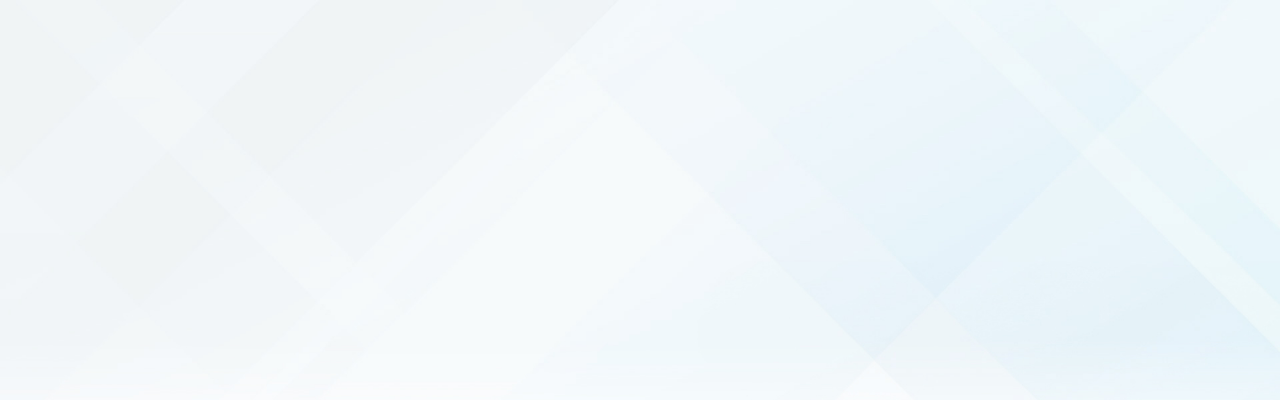

--- FILE ---
content_type: text/html; charset=UTF-8
request_url: https://datxanhservices.vn/dau-tu-cong-thuc-day-phat-trien-kinh-te-va-lien-ket-vung/
body_size: 23890
content:
<!DOCTYPE html>
<!--[if IE 7]><html class="ie ie7" lang="vi">
<![endif]-->
<!--[if IE 8]><html class="ie ie8" lang="vi">
<![endif]-->
<!--[if !(IE 7) | !(IE 8)  ]><!--><html lang="vi" xmlns:fb="http://ogp.me/ns/fb#">
<!--<![endif]--><head><script data-no-optimize="1">var litespeed_docref=sessionStorage.getItem("litespeed_docref");litespeed_docref&&(Object.defineProperty(document,"referrer",{get:function(){return litespeed_docref}}),sessionStorage.removeItem("litespeed_docref"));</script> <meta charset="UTF-8" /><meta http-equiv="content-type" content="text/html;charset=UTF-8"><meta name="viewport" content="width=device-width, initial-scale=1.0"><meta name="format-detection" content="telephone=no"><link rel="profile" href="http://gmpg.org/xfn/11" /><link rel="preconnect" href="https://fonts.googleapis.com"><link rel="preconnect" href="https://fonts.gstatic.com" crossorigin><link rel="pingback" href="https://datxanhservices.vn/xmlrpc.php" /><meta name='robots' content='index, follow, max-image-preview:large, max-snippet:-1, max-video-preview:-1' /><style>img:is([sizes="auto" i], [sizes^="auto," i]) { contain-intrinsic-size: 3000px 1500px }</style><title>Đầu tư công thúc đẩy phát triển kinh tế và liên kết vùng - Dat Xanh Services</title><link rel="canonical" href="https://datxanhservices.vn/dau-tu-cong-thuc-day-phat-trien-kinh-te-va-lien-ket-vung/" /><meta property="og:locale" content="vi_VN" /><meta property="og:type" content="article" /><meta property="og:title" content="Đầu tư công thúc đẩy phát triển kinh tế và liên kết vùng - Dat Xanh Services" /><meta property="og:description" content="Hiện nay, Đồng Nai đang thúc đẩy nhanh tiến độ các dự án đầu tư công về hạ tầng giao thông để kết nối vùng và tạo ra những đột phá trong phát triển kinh tế, xã hội. Điều này sẽ giúp cho tỉnh trở thành nơi hấp dẫn các nhà đầu tư trên nhiều [&hellip;]" /><meta property="og:url" content="https://datxanhservices.vn/dau-tu-cong-thuc-day-phat-trien-kinh-te-va-lien-ket-vung/" /><meta property="og:site_name" content="Dat Xanh Services" /><meta property="article:publisher" content="https://www.facebook.com/www.datxanhservices.vn/" /><meta property="article:published_time" content="2021-11-11T00:00:00+00:00" /><meta property="article:modified_time" content="2025-08-16T09:58:18+00:00" /><meta property="og:image" content="https://datxanhservices.vn/wp-content/uploads/2025/08/Dau-tu-cong-165.jpg" /><meta property="og:image:width" content="895" /><meta property="og:image:height" content="532" /><meta property="og:image:type" content="image/jpeg" /><meta name="author" content="dxs_admin" /><meta name="twitter:card" content="summary_large_image" /><meta name="twitter:label1" content="Được viết bởi" /><meta name="twitter:data1" content="dxs_admin" /><meta name="twitter:label2" content="Ước tính thời gian đọc" /><meta name="twitter:data2" content="8 phút" /> <script type="application/ld+json" class="yoast-schema-graph">{"@context":"https://schema.org","@graph":[{"@type":"WebPage","@id":"https://datxanhservices.vn/dau-tu-cong-thuc-day-phat-trien-kinh-te-va-lien-ket-vung/","url":"https://datxanhservices.vn/dau-tu-cong-thuc-day-phat-trien-kinh-te-va-lien-ket-vung/","name":"Đầu tư công thúc đẩy phát triển kinh tế và liên kết vùng - Dat Xanh Services","isPartOf":{"@id":"https://datxanhservices.vn/#website"},"primaryImageOfPage":{"@id":"https://datxanhservices.vn/dau-tu-cong-thuc-day-phat-trien-kinh-te-va-lien-ket-vung/#primaryimage"},"image":{"@id":"https://datxanhservices.vn/dau-tu-cong-thuc-day-phat-trien-kinh-te-va-lien-ket-vung/#primaryimage"},"thumbnailUrl":"https://datxanhservices.vn/wp-content/uploads/2025/08/Dau-tu-cong-165.jpg","datePublished":"2021-11-11T00:00:00+00:00","dateModified":"2025-08-16T09:58:18+00:00","author":{"@id":"https://datxanhservices.vn/#/schema/person/839716cb79e5632d233aea26c7070302"},"breadcrumb":{"@id":"https://datxanhservices.vn/dau-tu-cong-thuc-day-phat-trien-kinh-te-va-lien-ket-vung/#breadcrumb"},"inLanguage":"vi","potentialAction":[{"@type":"ReadAction","target":["https://datxanhservices.vn/dau-tu-cong-thuc-day-phat-trien-kinh-te-va-lien-ket-vung/"]}]},{"@type":"ImageObject","inLanguage":"vi","@id":"https://datxanhservices.vn/dau-tu-cong-thuc-day-phat-trien-kinh-te-va-lien-ket-vung/#primaryimage","url":"https://datxanhservices.vn/wp-content/uploads/2025/08/Dau-tu-cong-165.jpg","contentUrl":"https://datxanhservices.vn/wp-content/uploads/2025/08/Dau-tu-cong-165.jpg","width":895,"height":532},{"@type":"BreadcrumbList","@id":"https://datxanhservices.vn/dau-tu-cong-thuc-day-phat-trien-kinh-te-va-lien-ket-vung/#breadcrumb","itemListElement":[{"@type":"ListItem","position":1,"name":"Trang chủ","item":"https://datxanhservices.vn/"},{"@type":"ListItem","position":2,"name":"Tin tức &amp; Sự kiện","item":"https://datxanhservices.vn/danh-muc/tin-tuc/"},{"@type":"ListItem","position":3,"name":"Đầu tư công thúc đẩy phát triển kinh tế và liên kết vùng"}]},{"@type":"WebSite","@id":"https://datxanhservices.vn/#website","url":"https://datxanhservices.vn/","name":"Dat Xanh Services","description":"","potentialAction":[{"@type":"SearchAction","target":{"@type":"EntryPoint","urlTemplate":"https://datxanhservices.vn/?s={search_term_string}"},"query-input":{"@type":"PropertyValueSpecification","valueRequired":true,"valueName":"search_term_string"}}],"inLanguage":"vi"},{"@type":"Person","@id":"https://datxanhservices.vn/#/schema/person/839716cb79e5632d233aea26c7070302","name":"dxs_admin","image":{"@type":"ImageObject","inLanguage":"vi","@id":"https://datxanhservices.vn/#/schema/person/image/","url":"https://datxanhservices.vn/wp-content/litespeed/avatar/f8bc2d18499d3fcdb27bceb3f718a287.jpg?ver=1768033527","contentUrl":"https://datxanhservices.vn/wp-content/litespeed/avatar/f8bc2d18499d3fcdb27bceb3f718a287.jpg?ver=1768033527","caption":"dxs_admin"},"sameAs":["https://datxanhservices.vn"],"url":"https://datxanhservices.vn/author/dxs_admin/"}]}</script> <link rel="alternate" type="application/rss+xml" title="Dat Xanh Services &raquo; Đầu tư công thúc đẩy phát triển kinh tế và liên kết vùng Dòng bình luận" href="https://datxanhservices.vn/dau-tu-cong-thuc-day-phat-trien-kinh-te-va-lien-ket-vung/feed/" /><link data-optimized="2" rel="stylesheet" href="https://datxanhservices.vn/wp-content/litespeed/css/bf0a508cc19a90d4cd0b57885a872af3.css?ver=952ba" /><style id='classic-theme-styles-inline-css' type='text/css'>/*! This file is auto-generated */
.wp-block-button__link{color:#fff;background-color:#32373c;border-radius:9999px;box-shadow:none;text-decoration:none;padding:calc(.667em + 2px) calc(1.333em + 2px);font-size:1.125em}.wp-block-file__button{background:#32373c;color:#fff;text-decoration:none}</style><style id='global-styles-inline-css' type='text/css'>:root{--wp--preset--aspect-ratio--square: 1;--wp--preset--aspect-ratio--4-3: 4/3;--wp--preset--aspect-ratio--3-4: 3/4;--wp--preset--aspect-ratio--3-2: 3/2;--wp--preset--aspect-ratio--2-3: 2/3;--wp--preset--aspect-ratio--16-9: 16/9;--wp--preset--aspect-ratio--9-16: 9/16;--wp--preset--color--black: #000000;--wp--preset--color--cyan-bluish-gray: #abb8c3;--wp--preset--color--white: #ffffff;--wp--preset--color--pale-pink: #f78da7;--wp--preset--color--vivid-red: #cf2e2e;--wp--preset--color--luminous-vivid-orange: #ff6900;--wp--preset--color--luminous-vivid-amber: #fcb900;--wp--preset--color--light-green-cyan: #7bdcb5;--wp--preset--color--vivid-green-cyan: #00d084;--wp--preset--color--pale-cyan-blue: #8ed1fc;--wp--preset--color--vivid-cyan-blue: #0693e3;--wp--preset--color--vivid-purple: #9b51e0;--wp--preset--gradient--vivid-cyan-blue-to-vivid-purple: linear-gradient(135deg,rgba(6,147,227,1) 0%,rgb(155,81,224) 100%);--wp--preset--gradient--light-green-cyan-to-vivid-green-cyan: linear-gradient(135deg,rgb(122,220,180) 0%,rgb(0,208,130) 100%);--wp--preset--gradient--luminous-vivid-amber-to-luminous-vivid-orange: linear-gradient(135deg,rgba(252,185,0,1) 0%,rgba(255,105,0,1) 100%);--wp--preset--gradient--luminous-vivid-orange-to-vivid-red: linear-gradient(135deg,rgba(255,105,0,1) 0%,rgb(207,46,46) 100%);--wp--preset--gradient--very-light-gray-to-cyan-bluish-gray: linear-gradient(135deg,rgb(238,238,238) 0%,rgb(169,184,195) 100%);--wp--preset--gradient--cool-to-warm-spectrum: linear-gradient(135deg,rgb(74,234,220) 0%,rgb(151,120,209) 20%,rgb(207,42,186) 40%,rgb(238,44,130) 60%,rgb(251,105,98) 80%,rgb(254,248,76) 100%);--wp--preset--gradient--blush-light-purple: linear-gradient(135deg,rgb(255,206,236) 0%,rgb(152,150,240) 100%);--wp--preset--gradient--blush-bordeaux: linear-gradient(135deg,rgb(254,205,165) 0%,rgb(254,45,45) 50%,rgb(107,0,62) 100%);--wp--preset--gradient--luminous-dusk: linear-gradient(135deg,rgb(255,203,112) 0%,rgb(199,81,192) 50%,rgb(65,88,208) 100%);--wp--preset--gradient--pale-ocean: linear-gradient(135deg,rgb(255,245,203) 0%,rgb(182,227,212) 50%,rgb(51,167,181) 100%);--wp--preset--gradient--electric-grass: linear-gradient(135deg,rgb(202,248,128) 0%,rgb(113,206,126) 100%);--wp--preset--gradient--midnight: linear-gradient(135deg,rgb(2,3,129) 0%,rgb(40,116,252) 100%);--wp--preset--font-size--small: 13px;--wp--preset--font-size--medium: 20px;--wp--preset--font-size--large: 36px;--wp--preset--font-size--x-large: 42px;--wp--preset--spacing--20: 0.44rem;--wp--preset--spacing--30: 0.67rem;--wp--preset--spacing--40: 1rem;--wp--preset--spacing--50: 1.5rem;--wp--preset--spacing--60: 2.25rem;--wp--preset--spacing--70: 3.38rem;--wp--preset--spacing--80: 5.06rem;--wp--preset--shadow--natural: 6px 6px 9px rgba(0, 0, 0, 0.2);--wp--preset--shadow--deep: 12px 12px 50px rgba(0, 0, 0, 0.4);--wp--preset--shadow--sharp: 6px 6px 0px rgba(0, 0, 0, 0.2);--wp--preset--shadow--outlined: 6px 6px 0px -3px rgba(255, 255, 255, 1), 6px 6px rgba(0, 0, 0, 1);--wp--preset--shadow--crisp: 6px 6px 0px rgba(0, 0, 0, 1);}:where(.is-layout-flex){gap: 0.5em;}:where(.is-layout-grid){gap: 0.5em;}body .is-layout-flex{display: flex;}.is-layout-flex{flex-wrap: wrap;align-items: center;}.is-layout-flex > :is(*, div){margin: 0;}body .is-layout-grid{display: grid;}.is-layout-grid > :is(*, div){margin: 0;}:where(.wp-block-columns.is-layout-flex){gap: 2em;}:where(.wp-block-columns.is-layout-grid){gap: 2em;}:where(.wp-block-post-template.is-layout-flex){gap: 1.25em;}:where(.wp-block-post-template.is-layout-grid){gap: 1.25em;}.has-black-color{color: var(--wp--preset--color--black) !important;}.has-cyan-bluish-gray-color{color: var(--wp--preset--color--cyan-bluish-gray) !important;}.has-white-color{color: var(--wp--preset--color--white) !important;}.has-pale-pink-color{color: var(--wp--preset--color--pale-pink) !important;}.has-vivid-red-color{color: var(--wp--preset--color--vivid-red) !important;}.has-luminous-vivid-orange-color{color: var(--wp--preset--color--luminous-vivid-orange) !important;}.has-luminous-vivid-amber-color{color: var(--wp--preset--color--luminous-vivid-amber) !important;}.has-light-green-cyan-color{color: var(--wp--preset--color--light-green-cyan) !important;}.has-vivid-green-cyan-color{color: var(--wp--preset--color--vivid-green-cyan) !important;}.has-pale-cyan-blue-color{color: var(--wp--preset--color--pale-cyan-blue) !important;}.has-vivid-cyan-blue-color{color: var(--wp--preset--color--vivid-cyan-blue) !important;}.has-vivid-purple-color{color: var(--wp--preset--color--vivid-purple) !important;}.has-black-background-color{background-color: var(--wp--preset--color--black) !important;}.has-cyan-bluish-gray-background-color{background-color: var(--wp--preset--color--cyan-bluish-gray) !important;}.has-white-background-color{background-color: var(--wp--preset--color--white) !important;}.has-pale-pink-background-color{background-color: var(--wp--preset--color--pale-pink) !important;}.has-vivid-red-background-color{background-color: var(--wp--preset--color--vivid-red) !important;}.has-luminous-vivid-orange-background-color{background-color: var(--wp--preset--color--luminous-vivid-orange) !important;}.has-luminous-vivid-amber-background-color{background-color: var(--wp--preset--color--luminous-vivid-amber) !important;}.has-light-green-cyan-background-color{background-color: var(--wp--preset--color--light-green-cyan) !important;}.has-vivid-green-cyan-background-color{background-color: var(--wp--preset--color--vivid-green-cyan) !important;}.has-pale-cyan-blue-background-color{background-color: var(--wp--preset--color--pale-cyan-blue) !important;}.has-vivid-cyan-blue-background-color{background-color: var(--wp--preset--color--vivid-cyan-blue) !important;}.has-vivid-purple-background-color{background-color: var(--wp--preset--color--vivid-purple) !important;}.has-black-border-color{border-color: var(--wp--preset--color--black) !important;}.has-cyan-bluish-gray-border-color{border-color: var(--wp--preset--color--cyan-bluish-gray) !important;}.has-white-border-color{border-color: var(--wp--preset--color--white) !important;}.has-pale-pink-border-color{border-color: var(--wp--preset--color--pale-pink) !important;}.has-vivid-red-border-color{border-color: var(--wp--preset--color--vivid-red) !important;}.has-luminous-vivid-orange-border-color{border-color: var(--wp--preset--color--luminous-vivid-orange) !important;}.has-luminous-vivid-amber-border-color{border-color: var(--wp--preset--color--luminous-vivid-amber) !important;}.has-light-green-cyan-border-color{border-color: var(--wp--preset--color--light-green-cyan) !important;}.has-vivid-green-cyan-border-color{border-color: var(--wp--preset--color--vivid-green-cyan) !important;}.has-pale-cyan-blue-border-color{border-color: var(--wp--preset--color--pale-cyan-blue) !important;}.has-vivid-cyan-blue-border-color{border-color: var(--wp--preset--color--vivid-cyan-blue) !important;}.has-vivid-purple-border-color{border-color: var(--wp--preset--color--vivid-purple) !important;}.has-vivid-cyan-blue-to-vivid-purple-gradient-background{background: var(--wp--preset--gradient--vivid-cyan-blue-to-vivid-purple) !important;}.has-light-green-cyan-to-vivid-green-cyan-gradient-background{background: var(--wp--preset--gradient--light-green-cyan-to-vivid-green-cyan) !important;}.has-luminous-vivid-amber-to-luminous-vivid-orange-gradient-background{background: var(--wp--preset--gradient--luminous-vivid-amber-to-luminous-vivid-orange) !important;}.has-luminous-vivid-orange-to-vivid-red-gradient-background{background: var(--wp--preset--gradient--luminous-vivid-orange-to-vivid-red) !important;}.has-very-light-gray-to-cyan-bluish-gray-gradient-background{background: var(--wp--preset--gradient--very-light-gray-to-cyan-bluish-gray) !important;}.has-cool-to-warm-spectrum-gradient-background{background: var(--wp--preset--gradient--cool-to-warm-spectrum) !important;}.has-blush-light-purple-gradient-background{background: var(--wp--preset--gradient--blush-light-purple) !important;}.has-blush-bordeaux-gradient-background{background: var(--wp--preset--gradient--blush-bordeaux) !important;}.has-luminous-dusk-gradient-background{background: var(--wp--preset--gradient--luminous-dusk) !important;}.has-pale-ocean-gradient-background{background: var(--wp--preset--gradient--pale-ocean) !important;}.has-electric-grass-gradient-background{background: var(--wp--preset--gradient--electric-grass) !important;}.has-midnight-gradient-background{background: var(--wp--preset--gradient--midnight) !important;}.has-small-font-size{font-size: var(--wp--preset--font-size--small) !important;}.has-medium-font-size{font-size: var(--wp--preset--font-size--medium) !important;}.has-large-font-size{font-size: var(--wp--preset--font-size--large) !important;}.has-x-large-font-size{font-size: var(--wp--preset--font-size--x-large) !important;}
:where(.wp-block-post-template.is-layout-flex){gap: 1.25em;}:where(.wp-block-post-template.is-layout-grid){gap: 1.25em;}
:where(.wp-block-columns.is-layout-flex){gap: 2em;}:where(.wp-block-columns.is-layout-grid){gap: 2em;}
:root :where(.wp-block-pullquote){font-size: 1.5em;line-height: 1.6;}</style> <script type="litespeed/javascript" data-src="https://datxanhservices.vn/wp-includes/js/jquery/jquery.min.js" id="jquery-core-js"></script> <link rel="https://api.w.org/" href="https://datxanhservices.vn/wp-json/" /><link rel="alternate" title="JSON" type="application/json" href="https://datxanhservices.vn/wp-json/wp/v2/posts/25166" /><link rel="EditURI" type="application/rsd+xml" title="RSD" href="https://datxanhservices.vn/xmlrpc.php?rsd" /><meta name="generator" content="WordPress 6.8.2" /><link rel='shortlink' href='https://datxanhservices.vn/?p=25166' /><link rel="alternate" title="oNhúng (JSON)" type="application/json+oembed" href="https://datxanhservices.vn/wp-json/oembed/1.0/embed?url=https%3A%2F%2Fdatxanhservices.vn%2Fdau-tu-cong-thuc-day-phat-trien-kinh-te-va-lien-ket-vung%2F" /><link rel="alternate" title="oNhúng (XML)" type="text/xml+oembed" href="https://datxanhservices.vn/wp-json/oembed/1.0/embed?url=https%3A%2F%2Fdatxanhservices.vn%2Fdau-tu-cong-thuc-day-phat-trien-kinh-te-va-lien-ket-vung%2F&#038;format=xml" /><link rel="icon" href="https://datxanhservices.vn/wp-content/uploads/2025/07/cropped-favicon-1-32x32.png" sizes="32x32" /><link rel="icon" href="https://datxanhservices.vn/wp-content/uploads/2025/07/cropped-favicon-1-192x192.png" sizes="192x192" /><link rel="apple-touch-icon" href="https://datxanhservices.vn/wp-content/uploads/2025/07/cropped-favicon-1-180x180.png" /><meta name="msapplication-TileImage" content="https://datxanhservices.vn/wp-content/uploads/2025/07/cropped-favicon-1-270x270.png" /> <script type="litespeed/javascript">var ajaxurl="https://datxanhservices.vn/wp-admin/admin-ajax.php";var homeurl="https://datxanhservices.vn";var thankurl="";var template_directory="https://datxanhservices.vn/wp-content/themes/datxanhservices";var app={message:{content_empty:'Nội dung đang cập nhật',register_success:'<p>Cám ơn Quý khách đã liên hệ!</p><p>Chúng tôi sẽ liên hệ Quý khách trong thời gian sớm nhất<p>Xin cảm ơn!</p>',register_duplicate:'<p>Đăng ký không thành công.</p><p>Tài khoản Email hoặc Số điện thoại đã được liên hệ.</p>',register_false:'<p>Đăng ký không thành công.</p><p>Vui lòng liên hệ qua hotline.</p>',register_research_success:'<p>Cám ơn Quý khách đã đăng ký!</p><p>Chúng tôi đã gửi thông tin qua email đăng ký!<p>Xin cảm ơn!</p>',},variable:{lang:'vi_VN'},}</script> 
<!--[if lt IE 9]> <script src="http://html5shim.googlecode.com/svn/trunk/html5.js"></script> <![endif]--><meta name="google-site-verification" content="87yB0j1fSQD9YbtnBy1DPJ9FPjrm033JG5Fh0FebrhI" /><meta name="msvalidate.01" content="98523EAAD7D95D6BCF6A1F5099CDAE50" /><meta name="yandex-verification" content="22c77af574cc2999" /><meta name="norton-safeweb-site-verification" content="387DXEK21LN9B-L4VEIXV66KXV1B6TNLXIIPUHY6QX-TV8HPILNPQEKGQ7OEA8FANX1J5-W2552BWXLYFHLWU49J84EJBSXH5IR7O6U1R1Y6MP-ALRUMQHCYS2FRRQR9" /> <script type="litespeed/javascript">(function(w,d,s,l,i){w[l]=w[l]||[];w[l].push({'gtm.start':new Date().getTime(),event:'gtm.js'});var f=d.getElementsByTagName(s)[0],j=d.createElement(s),dl=l!='dataLayer'?'&l='+l:'';j.async=!0;j.src='https://www.googletagmanager.com/gtm.js?id='+i+dl;f.parentNode.insertBefore(j,f)})(window,document,'script','dataLayer','GTM-546MX8D')</script> </head><body class=" disable-fullpage page-news-bg">
<noscript><iframe data-lazyloaded="1" src="about:blank" data-litespeed-src="https://www.googletagmanager.com/ns.html?id=GTM-546MX8D"
height="0" width="0" style="display:none;visibility:hidden"></iframe></noscript><div class="overlay-menu intro-bg"><div class="menu-logo-wrapper"><div class="inner d-flex flex-column">
<a class="menu-logo btn-scroll" href="https://datxanhservices.vn" >
<img data-lazyloaded="1" src="[data-uri]" data-src="https://datxanhservices.vn/wp-content/themes/datxanhservices/images/logo-menu.svg" alt="DXS" class="img-fluid" />
</a><div class="menu-social social">
<a href="https://www.facebook.com/www.datxanhservices.vn/" target="_blank" rel="noopener" aria-label="Facebook"><i class="fab fa-facebook-f"></i></a>
<a href="https://www.youtube.com/@DatXanhServicesReview" target="_blank" rel="noopener" aria-label="Youtube"><i class="fab fa-youtube"></i></a>
<a href="https://www.tiktok.com/@datxanhservicesreview" target="_blank" rel="noopener" aria-label="Tiktok"><i class="fab fa-tiktok"></i></a></div></div></div><div class="container div_zindex "><div class="d-flex"><div class="main-menu-container"><ul id="menu-menu-chinh" class="menu"><li id="menu-item-422" class="menu-item menu-item-type-post_type menu-item-object-page menu-item-422"><a href="https://datxanhservices.vn/gioi-thieu/">Giới thiệu</a></li><li id="menu-item-423" class="menu-item menu-item-type-post_type menu-item-object-page menu-item-423"><a href="https://datxanhservices.vn/dich-vu/">Dịch vụ</a></li><li id="menu-item-27509" class="menu-item menu-item-type-taxonomy menu-item-object-projectcate menu-item-27509"><a href="https://datxanhservices.vn/loai-du-an/dat-xanh-services-phat-trien/">Dự án</a></li><li id="menu-item-32034" class="menu-item menu-item-type-post_type menu-item-object-page menu-item-32034"><a href="https://datxanhservices.vn/quan-he-co-dong/">Quan hệ cổ đông</a></li><li id="menu-item-110" class="menu-item menu-item-type-custom menu-item-object-custom menu-item-has-children menu-item-110"><a target="_blank">Nghiên cứu &#038; Báo cáo</a><ul class="sub-menu"><li id="menu-item-32036" class="menu-item menu-item-type-post_type menu-item-object-page menu-item-32036"><a href="https://datxanhservices.vn/ban-tin-nghien-cuu-thi-truong/">Bản tin nghiên cứu thị trường</a></li><li id="menu-item-32037" class="menu-item menu-item-type-post_type menu-item-object-page menu-item-32037"><a href="https://datxanhservices.vn/dich-vu-nghien-cuu-thi-truong/">Dịch vụ nghiên cứu thị trường</a></li></ul></li><li id="menu-item-27484" class="menu-item menu-item-type-taxonomy menu-item-object-category menu-item-27484"><a href="https://datxanhservices.vn/danh-muc/tin-dat-xanh/">Tin tức</a></li><li id="menu-item-27489" class="menu-item menu-item-type-post_type menu-item-object-page menu-item-27489"><a href="https://datxanhservices.vn/vi-tri-tuyen-dung/">Tuyển dụng</a></li><li id="menu-item-424" class="menu-item menu-item-type-post_type menu-item-object-page menu-item-424"><a href="https://datxanhservices.vn/lien-he/">Liên hệ</a></li></ul></div></div></div></div><header id="header" class="b-static animated fadeInDownShort delay-250"><div class="header-bottom "><div class="p-left-xxl"><nav class="navbar navbar-light justify-content-between  ">
<a class="navbar-brand btn-scroll" href="https://datxanhservices.vn" >
<img data-lazyloaded="1" src="[data-uri]" data-src="https://datxanhservices.vn/wp-content/themes/datxanhservices/images/logo.svg" alt="Dat Xanh Services" class="img-fluid"/>
</a><div class="header-right"><div class="desktop-menu d-none d-lg-flex"><ul id="menu-menu-rut-gon" class="menu"><li id="menu-item-419" class="menu-item menu-item-type-post_type menu-item-object-page menu-item-419"><a href="https://datxanhservices.vn/gioi-thieu/">Giới thiệu</a></li><li id="menu-item-420" class="menu-item menu-item-type-post_type menu-item-object-page menu-item-420"><a href="https://datxanhservices.vn/dich-vu/">Dịch vụ</a></li><li id="menu-item-27510" class="menu-item menu-item-type-taxonomy menu-item-object-projectcate menu-item-27510"><a href="https://datxanhservices.vn/loai-du-an/dat-xanh-services-phat-trien/">Dự án</a></li><li id="menu-item-32035" class="menu-item menu-item-type-post_type menu-item-object-page menu-item-32035"><a href="https://datxanhservices.vn/quan-he-co-dong/">Quan hệ cổ đông</a></li><li id="menu-item-27483" class="menu-item menu-item-type-taxonomy menu-item-object-category menu-item-27483"><a href="https://datxanhservices.vn/danh-muc/tin-dat-xanh/">Tin tức</a></li><li id="menu-item-421" class="menu-item menu-item-type-post_type menu-item-object-page menu-item-421"><a href="https://datxanhservices.vn/lien-he/">Liên hệ</a></li></ul></div><div class="dropdown dropdown-language">
<a class="dropdown-toggle" type="button" id="dropdownLanguage" data-bs-toggle="dropdown">
<img data-lazyloaded="1" src="[data-uri]" class="svg" data-src="https://datxanhservices.vn/wp-content/themes/datxanhservices/images/icon-global.svg" alt="Language"  /> VN              </a><ul class="dropdown-menu dropdown-menu-end" aria-labelledby="dropdownLanguage"><li><a class="dropdown-item text-uppercase" href="https://datxanhservices.vn/dau-tu-cong-thuc-day-phat-trien-kinh-te-va-lien-ket-vung/">VN</a></li><li><a class="dropdown-item text-uppercase" href="https://datxanhservices.vn/en/">en</a></li></ul></div><div class="search">
<button href="#" class="btn btn-trigger btn-icon"><i class="fal fa-search"></i></button><form class="search-form" action="#" method="GET"><div class="input-group">
<input type="text" class="form-control" name="search" placeholder="">
<button class="btn btn-outline-secondary" type="submit"><i class="fal fa-search"></i></button></div></form></div><button class="navbar-toggler js__toggle-menu" type="button"><div class="navbar-toggler-icon">
<img data-lazyloaded="1" src="[data-uri]" class="svg d-none" data-src="https://datxanhservices.vn/wp-content/themes/datxanhservices/images/icon-logo.svg"  /></div>
<span>Menu</span>
</button></div></nav></div></div></header><div id="fullpage" class="fp-custom " data-scroll-container><section  class="animatedParent animateOnce section-news-list section-news-detail section-top section-padding"><div class="section-bg bg-6 bg-100"></div><div class="container-d fadeInUpShort animated"><div id="breadcrumbs"><span><span><a href="https://datxanhservices.vn/">Trang chủ</a></span> <i class="fas fa-caret-right"></i> <span><a href="https://datxanhservices.vn/danh-muc/tin-tuc/">Tin tức &amp; Sự kiện</a></span></span></div></div><div class=" section-padding div_zindex"><div class="container-d-lg"><div class="section-tabs text-center relative fadeInUpShort animated delay-1000"><ul class="nav nav-tabs justify-content-center nav-tabs-style-1" role="tablist"><li class="nav-item" role="presentation">
<a class="nav-link " href="https://datxanhservices.vn/danh-muc/tin-dat-xanh/">
Tin Đất Xanh                    </a></li><li class="nav-item" role="presentation">
<a class="nav-link active" href="https://datxanhservices.vn/danh-muc/tin-tuc/">
Tin tức &amp; Sự kiện                    </a></li><li class="nav-item" role="presentation">
<a class="nav-link " href="https://datxanhservices.vn/danh-muc/van-hoa-dat-xanh/">
Văn hóa Đất Xanh                    </a></li><li class="nav-item" role="presentation">
<a class="nav-link " href="https://datxanhservices.vn/danh-muc/goc-nhin-chuyen-gia/">
Góc nhìn chuyên gia                    </a></li><li class="nav-item" role="presentation">
<a class="nav-link " href="https://datxanhservices.vn/danh-muc/nghien-cuu-thi-truong/">
Nghiên cứu thị trường                    </a></li><li class="nav-item" role="presentation">
<a class="nav-link" href="https://datxanhservices.vn/thu-vien/">Thư viện</a></li></ul></div></div></div><div class="div_zindex animatedParent animateOnce"><div class="container-d"><div class="row justify-content-center"><div class="col-xl-12"><div class="section-content-wrapper post-detail "><div class="inner relative"><h1 class="page-title  post-title fadeInUpShort animated delay-750">Đầu tư công thúc đẩy phát triển kinh tế và liên kết vùng</h1><div class="item-date fadeInUpShort animated delay-1000"><i class="fal fa-calendar-check"></i> <strong>11</strong>/11/2021</div><div class="editor-content fadeInUpShort animated delay-1250"><div class="article__sapo cms-desc"><strong><em>Hiện nay, Đồng Nai đang thúc đẩy nhanh tiến độ các dự án đầu tư công về hạ tầng giao thông để kết nối vùng và tạo ra những đột phá trong phát triển kinh tế, xã hội. Điều này sẽ giúp cho tỉnh trở thành nơi hấp dẫn các nhà đầu tư trên nhiều lĩnh vực khác nhau như: bất động sản, thương mại dịch vụ, logistics, du lịch, công nghiệp.</em></strong></div><div class="article__body cms-body"><h2><strong>Chạy đua tiến độ nhiều dự án</strong></h2><p>Đồng Nai được xem là cửa ngõ giao thông của Vùng Kinh tế trọng điểm phía Nam vì trên địa bàn tỉnh có rất nhiều tuyến đường giao thông quan trọng đi qua như: cao tốc Bắc Nam, cao tốc TP.Hồ Chí Minh-Long Thành-Dầu Giây (mở rộng), cao tốc Bến Lức-Long Thành, cao tốc Biên Hòa-Vũng Tàu,đường sắt nhẹ Thủ Thiêm-Cảng hàng không quốc tế Long Thành, đường sắt Biên Hòa-Vũng Tàu, Cảng Phước An, cầu Cát Lái, đặc biệt là dự án sân bay Long Thành. Thời gian qua, các dự án được Chính phủ yêu cầu đẩy nhanh tiến độ để sớm hoàn thành đưa vào khai thác.</p><div id="attachment_21742" style="width: 970px" class="wp-caption aligncenter"><img data-lazyloaded="1" src="[data-uri]" loading="lazy" decoding="async" aria-describedby="caption-attachment-21742" class="size-full wp-image-21742" data-src="https://datxanhservices.vn/wp-content/uploads/2025/08/Dau-tu-cong-01.jpg" alt="Dau tu cong-01" width="960" height="540" /><p id="caption-attachment-21742" class="wp-caption-text">Các dự án hạ tầng giao thông đều được đầu tư bằng nguồn vốn ngân sách nhà nước hoặc theo hình thức đối tác công tư (PPP)</p></div><p>Mới đây, Chính phủ ban hành Quyết định số 1831/QĐ-TTg về Danh mục quốc gia các dự án kêu gọi đầu tư nước ngoài giai đoạn 2021-2025. Đồng Nai có 3 dự án về đường sắt lớn với tổng vốn đầu tư 5,621 tỷ USD. Trong đó gồm Đường sắt Trảng Bom-Hòa Hưng, chiều dài hơn 39km kéo dài từ Đồng Nai qua Bình Dương và TP.HCM, tổng vốn đầu tư gần 2,977 tỷ USD. Dự án đường sắt nhẹ Thủ Thiêm-Cảng hàng không quốc tế Long Thành để kết nối hành khách giữa trung tâm TP.HCM với sân bay quốc tế Long Thành và ngược lại. Dự án này làm mới hơn 37km đường sắt và vốn đầu tư 174 triệu USD. Dự án đường sắt Biên Hòa- Vũng Tàu kết nối đường sắt quốc gia với cảng Cái Mép và các cảng biển khu vực Bà Rịa- Vũng Tàu có chiều dài 84km, chia làm 2 giai đoạn để thực hiện, tổng vốn đầu tư 2,47 tỷ USD (thuộc Đồng Nai, Bà Rịa-Vũng Tàu).</p><p>Các dự án đầu tư công lớn tại Đồng Nai đã tạo ra sức hút cho nhiều nhà đầu tư trong nước, nước ngoài muốn vào tỉnh đầu tư trên nhiều lĩnh vực khác nhau như: khu đô thị, thành phố thông minh, thương mại dịch vụ, công nghiệp, du lịch, logistics…Từ 3-4 năm trước, đã có nhiều tập đoàn lớn trên thế giới đã tìm đến Đồng Nai tìm hiểu môi trường đầu tư với dự tính sẽ đổ vốn vào các dự án.</p><h2><strong>Sức hút của khu vực Long Thành</strong></h2><p>Hiện nay, khu vực có sức hút lớn nhất tại Đồng Nai là huyện Long Thành. Bên cạnh sân bay quốc tế Long Thành dự kiến sẽ đưa vào khai thác trong năm 2025, Chính phủ gấp rút triển khai để kết nối tạo thành mạng lưới giao thông đồng bộ của Vùng Kinh tế trọng điểm phía Nam và đều kết nối về sân bay. Như vậy, trong tương lai gần người dân từ khu vực miền Tây Nam Bộ, Đông Nam Bộ, Tây Nguyên, miền Trung vào Đồng Nai rất thuận lợi, thời gian rút ngắn chỉ còn 30% so với trước đây.</p><div id="attachment_21743" style="width: 970px" class="wp-caption aligncenter"><img data-lazyloaded="1" src="[data-uri]" loading="lazy" decoding="async" aria-describedby="caption-attachment-21743" class="size-full wp-image-21743" data-src="https://datxanhservices.vn/wp-content/uploads/2025/08/Dau-tu-cong-02.jpg" alt="Dau tu cong-02" width="960" height="542" /><p id="caption-attachment-21743" class="wp-caption-text">Cao tốc TP.Hồ Chí Minh-Long Thành-Dầu Giây giúp người lưu thông từ TP.Hồ Chí Minh về Long Thành khoảng 30 phút.</p></div><p>Tỉnh Đồng Nai có chiến lược thúc đẩy nhanh việc đầu tư xây dựng Cảng Phước An (huyện Nhơn Trạch) với tổng vốn trên 17 ngàn tỷ đồng, mở rộng cảng Gò Dầu (huyện Long Thành) và mở rộng cảng Đồng Nai (TP.Biên Hòa) nhằm phục vụ cho phát triển công nghiệp, vận chuyển hàng hóa cho những khu công nghiệp của 3 địa phương trên.</p><p>Trong tương lai, Đồng Nai dự tính xây dựng huyện Long Thành thành thành phố sân bay hiện đại phát triển về công nghiệp, dịch vụ thương mại, logistics. Nắm bắt cơ hội trên, thời gian qua, nhiều tập đoàn lớn trong nước, nước ngoài đã đăng ký thực hiện các dự án lớn tại Long Thành như: Tập đoàn <a href="https://news.datxanhservices.vn/">Đất Xanh</a> đầu tư Khu đô thị Thương mại- giải trí <a href="https://gemskyworld.com.vn">Gem Sky World</a> hơn 92ha chỉ cách sân bay Long Thành 5km; Tập đoàn Amata (Thái Lan) đầu tư Khu đô thị, Khu công nghiệp công nghệ cao Long Thành gần sân bay,…</p><div id="attachment_21744" style="width: 970px" class="wp-caption aligncenter"><img data-lazyloaded="1" src="[data-uri]" loading="lazy" decoding="async" aria-describedby="caption-attachment-21744" class="size-full wp-image-21744" data-src="https://datxanhservices.vn/wp-content/uploads/2025/08/Dau-tu-cong-03.jpg" alt="Dau tu cong-03" width="960" height="513" /><p id="caption-attachment-21744" class="wp-caption-text">Dự án khu đô thị thương mại giải trí Gem Sky World thu hút nhiều nhà đầu tư.</p></div><div class="col-27 article-content"><div class="article__body cms-body"><p>Hiện nay, lưu thông từ TP.Hồ Chí Minh bằng đường cao tốc về H.Long Thành chỉ mất khoảng 30 phút, tương đương với người dân trong các quận vùng ven về trung tâm thành phố. Do đó, sau đợt dịch bệnh Covid-19 lần thứ tư vừa qua, nhiều người dân TP.Hồ Chí Minh có xu hướng di dời ra các vùng ven thành phố để sinh sống, vì đất đai còn nhiều, giá cả còn mềm.</p><p>Ông Nguyễn Quốc Bảo, Chủ tịch Câu lạc bộ Bất động sản Việt Nam cho biết: “Sau dịch, nhiều người dân TP.Hồ Chí Minh sẽ chọn lựa mua đất, mua nhà ở các vùng ven vì giá cả còn rẻ, lưu thông thuận lợi, thời gian tương đương với đi lại trong các khu vực nội thành. Chính phủ và các tỉnh, thành đang ưu tiên thúc đẩy nhanh các dự án hạ tầng giao thông để kết nối, tạo thuận lợi cho phát triển kinh tế, xã hội. Theo đó, việc đi lại giữa huyện Long Thành, TP.Biên Hòa, huyện Nhơn Trạch về TP.Hồ Chí Minh sẽ nhanh nên để đảm bảo an toàn dịch bệnh, người lao động sẽ chọn ở những vùng ven và làm việc tại TP.Hồ Chí Minh nhiều hơn. Vì thế nhu cầu sở hữu nhà, đất ở khu vực Long Thành, Nhơn Trạch, Biên Hòa tăng cao trong thời gian tới.”</p><div class="article__author" style="text-align: right;"><strong><span class="cms-author">Nguyệt Hạ</span></strong></div><div style="text-align: right;"><span style="font-size: 10pt;"><em>Nguồn: tienphong.vn</em></span></div></div></div></div><p class="post-tags mt-3 mt-lg-4">Tags: <a href="https://datxanhservices.vn/tag/gsw/" rel="tag">GSW</a><a href="https://datxanhservices.vn/tag/bat-dong-san/" rel="tag">Bất động sản</a><a href="https://datxanhservices.vn/tag/dat-xanh-services/" rel="tag">Đất Xanh Services</a><a href="https://datxanhservices.vn/tag/tap-doan-dat-xanh/" rel="tag">Tập đoàn Đất Xanh</a><a href="https://datxanhservices.vn/tag/thi-truong-bds/" rel="tag">thị trường BĐS</a><a href="https://datxanhservices.vn/tag/moi-gioi-bat-dong-san/" rel="tag">môi giới bất động sản</a><a href="https://datxanhservices.vn/tag/dat-xanh/" rel="tag">Đất Xanh</a><a href="https://datxanhservices.vn/tag/dai-ly-moi-gioi/" rel="tag">đại lý môi giới</a><a href="https://datxanhservices.vn/tag/gem-sky-world/" rel="tag">Gem Sky World</a><a href="https://datxanhservices.vn/tag/dxs/" rel="tag">DXS</a></p></div></div></div></div></div></div></div></section><section  class="section-padding pt-lg-0 section-post-other animatedParent animateOnce  fp-noscroll fp-auto-height-responsive overflow-hide"  data-nav="false" ><div class="container-d"><h3 class="section-title font-2 line-0  text-center animated fadeInUpShort delay-250">Tin <strong>liên quan</strong></h3><div class="section-slide section-slide-style-2 items post-list  animated fadeInUpShort delay-500"><div class="swiper post-slide " ><div class="swiper-wrapper"><div class="swiper-slide" ><div  class="item">
<a class="item-thumb fit-ratio animation" href="https://datxanhservices.vn/dat-xanh-services-2-nam-lien-tiep-dat-chuan-quy-tac-dao-duc-va-ung-xu-nghe-moi-gioi-bds-viet-nam-vpec/">
<img data-lazyloaded="1" src="[data-uri]" width="730" height="485" data-src="https://datxanhservices.vn/wp-content/uploads/2026/01/260110-DXS_CHUNG-NHAN-CHUAN-MUC-DAO-DUC-730x485.jpg" alt="DAT XANH SERVICES 2 NĂM LIÊN TIẾP ĐẠT CHUẨN QUY TẮC ĐẠO ĐỨC VÀ ỨNG XỬ NGHỀ MÔI GIỚI BĐS VIỆT NAM (VPEC)" class="img-fluid">
</a><div class="item-body"><h3 class="item-title"><a class="ellips" href="https://datxanhservices.vn/dat-xanh-services-2-nam-lien-tiep-dat-chuan-quy-tac-dao-duc-va-ung-xu-nghe-moi-gioi-bds-viet-nam-vpec/">DAT XANH SERVICES 2 NĂM LIÊN TIẾP ĐẠT CHUẨN QUY TẮC ĐẠO ĐỨC VÀ ỨNG XỬ NGHỀ MÔI GIỚI BĐS VIỆT NAM (VPEC)</a></h3><div class="item-control d-flex justify-content-between align-items-center"><div class="item-date"><i class="fal fa-calendar-check"></i> <strong>09</strong>/01/2026</div>
<a class="cate-link" href="https://datxanhservices.vn/danh-muc/tin-dat-xanh/"><i class="fas fa-caret-right"></i> Tin Đất Xanh</a></div></div></div></div><div class="swiper-slide" ><div  class="item">
<a class="item-thumb fit-ratio animation" href="https://datxanhservices.vn/chuan-hoa-du-lieu-ung-dung-cong-nghe-chia-khoa-tang-truong-ben-vung-trong-quang-cao-bat-dong-san-2026/">
<img data-lazyloaded="1" src="[data-uri]" width="730" height="485" data-src="https://datxanhservices.vn/wp-content/uploads/2025/12/Phien-thao-luan-QA-730x485.jpg" alt="Chuẩn hóa dữ liệu &#038; ứng dụng công nghệ – Chìa khóa tăng trưởng bền vững trong quảng cáo bất động sản 2026" class="img-fluid">
</a><div class="item-body"><h3 class="item-title"><a class="ellips" href="https://datxanhservices.vn/chuan-hoa-du-lieu-ung-dung-cong-nghe-chia-khoa-tang-truong-ben-vung-trong-quang-cao-bat-dong-san-2026/">Chuẩn hóa dữ liệu &#038; ứng dụng công nghệ – Chìa khóa tăng trưởng bền vững trong quảng cáo bất động sản 2026</a></h3><div class="item-control d-flex justify-content-between align-items-center"><div class="item-date"><i class="fal fa-calendar-check"></i> <strong>27</strong>/12/2025</div>
<a class="cate-link" href="https://datxanhservices.vn/danh-muc/tin-dat-xanh/"><i class="fas fa-caret-right"></i> Tin Đất Xanh</a></div></div></div></div><div class="swiper-slide" ><div  class="item">
<a class="item-thumb fit-ratio animation" href="https://datxanhservices.vn/talkshow-toi-uu-hieu-suat-quang-cao-nganh-bat-dong-san-2026-chuan-hoa-du-lieu-tang-truong-ben-vung/">
<img data-lazyloaded="1" src="[data-uri]" width="730" height="485" data-src="https://datxanhservices.vn/wp-content/uploads/2025/12/Thumbnail-Website-TALKSHOW-TOI-UU-HIEU-SUAT-QUANG-CAO-NGANH-BAT-DONG-SAN-2026-CHUAN-HOA-DU-LIEU-TANG-TRUONG-BEN-VUNG-730x485.jpg" alt="TALKSHOW: “TỐI ƯU HIỆU SUẤT QUẢNG CÁO NGÀNH BẤT ĐỘNG SẢN 2026 &#8211; CHUẨN HÓA DỮ LIỆU, TĂNG TRƯỞNG BỀN VỮNG”" class="img-fluid">
</a><div class="item-body"><h3 class="item-title"><a class="ellips" href="https://datxanhservices.vn/talkshow-toi-uu-hieu-suat-quang-cao-nganh-bat-dong-san-2026-chuan-hoa-du-lieu-tang-truong-ben-vung/">TALKSHOW: “TỐI ƯU HIỆU SUẤT QUẢNG CÁO NGÀNH BẤT ĐỘNG SẢN 2026 &#8211; CHUẨN HÓA DỮ LIỆU, TĂNG TRƯỞNG BỀN VỮNG”</a></h3><div class="item-control d-flex justify-content-between align-items-center"><div class="item-date"><i class="fal fa-calendar-check"></i> <strong>22</strong>/12/2025</div>
<a class="cate-link" href="https://datxanhservices.vn/danh-muc/tin-dat-xanh/"><i class="fas fa-caret-right"></i> Tin Đất Xanh</a></div></div></div></div><div class="swiper-slide" ><div  class="item">
<a class="item-thumb fit-ratio animation" href="https://datxanhservices.vn/dat-xanh-services-phan-phoi-gio-hang-tuyen-va-khan-hiem-nhat-du-an-the-prive/">
<img data-lazyloaded="1" src="[data-uri]" width="730" height="485" data-src="https://datxanhservices.vn/wp-content/uploads/2025/07/the-prive-730x485.jpg" alt="Dat Xanh Services phân phối giỏ hàng ‘tuyển’ và khan hiếm nhất dự án The Privé" class="img-fluid">
</a><div class="item-body"><h3 class="item-title"><a class="ellips" href="https://datxanhservices.vn/dat-xanh-services-phan-phoi-gio-hang-tuyen-va-khan-hiem-nhat-du-an-the-prive/">Dat Xanh Services phân phối giỏ hàng ‘tuyển’ và khan hiếm nhất dự án The Privé</a></h3><div class="item-control d-flex justify-content-between align-items-center"><div class="item-date"><i class="fal fa-calendar-check"></i> <strong>08</strong>/12/2025</div>
<a class="cate-link" href="https://datxanhservices.vn/danh-muc/tin-dat-xanh/"><i class="fas fa-caret-right"></i> Tin Đất Xanh</a></div></div></div></div><div class="swiper-slide" ><div  class="item">
<a class="item-thumb fit-ratio animation" href="https://datxanhservices.vn/dat-xanh-services-duoc-vinh-danh-top-5-don-vi-tu-van-phat-trien-du-an-hang-dau-vung-dong-luc-phia-nam-nam-2025/">
<img data-lazyloaded="1" src="[data-uri]" width="730" height="485" data-src="https://datxanhservices.vn/wp-content/uploads/2025/12/Dat-Xanh-Services-nhan-giai-thuong-Top-5-don-vi-tu-van-phat-trien-du-an-hang-dau-Vung-dong-luc-phia-Nam-nam-2025-2-730x485.jpg" alt="Dat Xanh Services được vinh danh Top 5 đơn vị tư vấn phát triển dự án hàng đầu Vùng động lực phía Nam năm 2025" class="img-fluid">
</a><div class="item-body"><h3 class="item-title"><a class="ellips" href="https://datxanhservices.vn/dat-xanh-services-duoc-vinh-danh-top-5-don-vi-tu-van-phat-trien-du-an-hang-dau-vung-dong-luc-phia-nam-nam-2025/">Dat Xanh Services được vinh danh Top 5 đơn vị tư vấn phát triển dự án hàng đầu Vùng động lực phía Nam năm 2025</a></h3><div class="item-control d-flex justify-content-between align-items-center"><div class="item-date"><i class="fal fa-calendar-check"></i> <strong>03</strong>/12/2025</div>
<a class="cate-link" href="https://datxanhservices.vn/danh-muc/tin-dat-xanh/"><i class="fas fa-caret-right"></i> Tin Đất Xanh</a></div></div></div></div><div class="swiper-slide" ><div  class="item">
<a class="item-thumb fit-ratio animation" href="https://datxanhservices.vn/bat-dong-san-trung-tam-tp-hcm-suc-nong-khong-bao-gio-giam-nhiet/">
<img data-lazyloaded="1" src="[data-uri]" width="730" height="485" data-src="https://datxanhservices.vn/wp-content/uploads/2025/11/TPV-PCTT-4-small-730x485.jpg" alt="Bất động sản trung tâm TP.HCM: &#8216;Sức nóng&#8217; không bao giờ &#8216;giảm nhiệt&#8217;" class="img-fluid">
</a><div class="item-body"><h3 class="item-title"><a class="ellips" href="https://datxanhservices.vn/bat-dong-san-trung-tam-tp-hcm-suc-nong-khong-bao-gio-giam-nhiet/">Bất động sản trung tâm TP.HCM: &#8216;Sức nóng&#8217; không bao giờ &#8216;giảm nhiệt&#8217;</a></h3><div class="item-control d-flex justify-content-between align-items-center"><div class="item-date"><i class="fal fa-calendar-check"></i> <strong>20</strong>/11/2025</div>
<a class="cate-link" href="https://datxanhservices.vn/danh-muc/tin-dat-xanh/"><i class="fas fa-caret-right"></i> Tin Đất Xanh</a></div></div></div></div><div class="swiper-slide" ><div  class="item">
<a class="item-thumb fit-ratio animation" href="https://datxanhservices.vn/dat-xanh-services-hoi-so-mo-rong-quy-mo-tuyen-dung-500-nhan-su-kinh-doanh-lam-viec-tai-tp-hcm/">
<img data-lazyloaded="1" src="[data-uri]" width="730" height="485" data-src="https://datxanhservices.vn/wp-content/uploads/2025/11/DXS-Artwork-Tuyen-dung-Tinh-hoa-hoi-tu-wide-730x485.png" alt="Dat Xanh Services Hội sở mở rộng quy mô, tuyển dụng 500 nhân sự kinh doanh làm việc tại TP.HCM" class="img-fluid">
</a><div class="item-body"><h3 class="item-title"><a class="ellips" href="https://datxanhservices.vn/dat-xanh-services-hoi-so-mo-rong-quy-mo-tuyen-dung-500-nhan-su-kinh-doanh-lam-viec-tai-tp-hcm/">Dat Xanh Services Hội sở mở rộng quy mô, tuyển dụng 500 nhân sự kinh doanh làm việc tại TP.HCM</a></h3><div class="item-control d-flex justify-content-between align-items-center"><div class="item-date"><i class="fal fa-calendar-check"></i> <strong>10</strong>/11/2025</div>
<a class="cate-link" href="https://datxanhservices.vn/danh-muc/tin-dat-xanh/"><i class="fas fa-caret-right"></i> Tin Đất Xanh</a></div></div></div></div><div class="swiper-slide" ><div  class="item">
<a class="item-thumb fit-ratio animation" href="https://datxanhservices.vn/dat-xanh-services-ghi-nhan-loi-nhuan-9-thang-dau-nam-2025-dat-4581-ty-dong/">
<img data-lazyloaded="1" src="[data-uri]" width="730" height="485" data-src="https://datxanhservices.vn/wp-content/uploads/2025/11/Untitled-1-730x485.png" alt="Dat Xanh Services ghi nhận lợi nhuận 9 tháng đầu năm 2025 đạt 458,1 tỷ đồng" class="img-fluid">
</a><div class="item-body"><h3 class="item-title"><a class="ellips" href="https://datxanhservices.vn/dat-xanh-services-ghi-nhan-loi-nhuan-9-thang-dau-nam-2025-dat-4581-ty-dong/">Dat Xanh Services ghi nhận lợi nhuận 9 tháng đầu năm 2025 đạt 458,1 tỷ đồng</a></h3><div class="item-control d-flex justify-content-between align-items-center"><div class="item-date"><i class="fal fa-calendar-check"></i> <strong>03</strong>/11/2025</div>
<a class="cate-link" href="https://datxanhservices.vn/danh-muc/tin-dat-xanh/"><i class="fas fa-caret-right"></i> Tin Đất Xanh</a></div></div></div></div><div class="swiper-slide" ><div  class="item">
<a class="item-thumb fit-ratio animation" href="https://datxanhservices.vn/bds-quy-3-khan-hiem-nguon-cung-gia-nha-trung-tam-tp-hcm-tiep-tuc-leo-thang/">
<img data-lazyloaded="1" src="[data-uri]" width="730" height="485" data-src="https://datxanhservices.vn/wp-content/uploads/2025/10/DXS-FERI-BAO-CAO-NCTT-BDS-Q3.2025-VNM_Page_01-730x485.png" alt="BĐS quý 3: Khan hiếm nguồn cung, giá nhà trung tâm TP.HCM tiếp tục leo thang" class="img-fluid">
</a><div class="item-body"><h3 class="item-title"><a class="ellips" href="https://datxanhservices.vn/bds-quy-3-khan-hiem-nguon-cung-gia-nha-trung-tam-tp-hcm-tiep-tuc-leo-thang/">BĐS quý 3: Khan hiếm nguồn cung, giá nhà trung tâm TP.HCM tiếp tục leo thang</a></h3><div class="item-control d-flex justify-content-between align-items-center"><div class="item-date"><i class="fal fa-calendar-check"></i> <strong>16</strong>/10/2025</div>
<a class="cate-link" href="https://datxanhservices.vn/danh-muc/tin-dat-xanh/"><i class="fas fa-caret-right"></i> Tin Đất Xanh</a></div></div></div></div></div></div><div class="slide-control"><div class="swiper-pagination"></div></div></div></div></section> <script type="litespeed/javascript">jQuery(document).ready(function($){$(".menu-item.menu-tin-tuc").addClass('current-menu-item')})</script> <section id="footer" class="section-footer animatedParent animateOnce cover section-padding pb-3 dark" data-anchor="lien-he"><div class="section-content-wrapper div_zindex" ><div class="footer-top"><div class="container"><div class="row"><div class="col-md-6"><div class="footer-logo fadeInUpShort animated delay-750"><div class="logo-image">
<img data-lazyloaded="1" src="[data-uri]" data-src="https://datxanhservices.vn/wp-content/themes/datxanhservices/images/logo-white.svg" alt="" class="img-fluid"
/></div><h4 class="text-uppercase mt-3">Công ty Cổ phần Dịch vụ Bất động sản <span class="cluster">Đất Xanh</span></h4></div></div><div class="col-md-6 d-none d-md-inline-block"><div class="footer-social social mt-3 mt-lg-5 fadeInUpShort animated delay-1000">
<a href="https://www.facebook.com/www.datxanhservices.vn/" target="_blank" rel="noopener" aria-label="Facebook"><i class="fab fa-facebook-f"></i></a>
<a href="https://www.youtube.com/@DatXanhServicesReview" target="_blank" rel="noopener" aria-label="Youtube"><i class="fab fa-youtube"></i></a>
<a href="https://www.tiktok.com/@datxanhservicesreview" target="_blank" rel="noopener" aria-label="Tiktok"><i class="fab fa-tiktok"></i></a></div></div></div></div></div><div class="footer-bottom py-4 fadeInUpShort animated delay-1250"><div class="container "><div class="row gutter-xxl section-padding pt-0"><div class="col-xl-4"><h5>Trụ sở</h5><ul class="contact-items"><li>
<span class="icon">
<img data-lazyloaded="1" src="[data-uri]" class="svg" data-src="https://datxanhservices.vn/wp-content/themes/datxanhservices/images/icon-address.svg"  alt="Địa chỉ" />
</span>
<a class="content" href="https://maps.app.goo.gl/WjGuruQB8vwH9Kwq5" target="_blank" rel="noopener">2W Ung Văn Khiêm, P. Thạnh Mỹ Tây, <span class="cluster">TP. Hồ Chí Minh</span></a></li><li>
<span class="icon">
<img data-lazyloaded="1" src="[data-uri]" class="svg" data-src="https://datxanhservices.vn/wp-content/themes/datxanhservices/images/icon-phone.svg"  alt="Hotline" />
</span>
<a class="content" href="tel:0964355355" aria-label="Hotline">0964 355 355</a></li><li>
<span class="icon">
<i class="fal fa-envelope-open-text"></i>
</span>
<a href="mailto:info@datxanhservices.vn">info@datxanhservices.vn</a></li></ul><h5>Hợp tác dự án</h5><ul class="contact-items"><li>
<span class="icon">
<img data-lazyloaded="1" src="[data-uri]" class="svg" data-src="https://datxanhservices.vn/wp-content/themes/datxanhservices/images/icon-phone.svg"  alt="Hotline" />
</span>
<a class="content" href="tel:0901616464" aria-label="Hotline">0901 61 64 64</a></li><li>
<span class="icon">
<i class="fal fa-envelope-open-text"></i>
</span>
<a href="mailto:nhaphattrienduan@datxanhservices.vn">nhaphattrienduan@datxanhservices.vn</a></li></ul><h5>Chăm sóc khách hàng</h5><ul class="contact-items"><li>
<span class="icon">
<i class="fal fa-envelope-open-text"></i>
</span>
<a href="mailto:cskh@datxanhservices.vn">cskh@datxanhservices.vn</a></li></ul></div><div class="col-xl-8"><div class="footer-menu-wrapper row"><div class="col-6 col-xl-3 col-md-auto"><h5>Giới thiệu</h5><ul id="menu-menu-gioi-thieu" class="menu-items"><li id="menu-item-27449" class="menu-item menu-item-type-post_type menu-item-object-page menu-item-27449"><a href="https://datxanhservices.vn/gioi-thieu/">Giới thiệu</a></li><li id="menu-item-27450" class="menu-item menu-item-type-post_type menu-item-object-page menu-item-27450"><a href="https://datxanhservices.vn/dich-vu/">Dịch vụ</a></li><li id="menu-item-27511" class="menu-item menu-item-type-taxonomy menu-item-object-projectcate menu-item-27511"><a href="https://datxanhservices.vn/loai-du-an/dat-xanh-services-phat-trien/">Dự án</a></li><li id="menu-item-27485" class="menu-item menu-item-type-taxonomy menu-item-object-category menu-item-27485"><a href="https://datxanhservices.vn/danh-muc/tin-dat-xanh/">Tin tức</a></li><li id="menu-item-27454" class="menu-item menu-item-type-custom menu-item-object-custom menu-item-27454"><a target="_blank" href="/wp-content/uploads/2025/08/COMPANY-PROFILE-DXS-NHA-PHAT-TRIEN-DU-AN.pdf">Tải Profile</a></li></ul><h5>Dự án</h5><ul id="menu-menu-du-an" class="menu-items"><li id="menu-item-28010" class="menu-item menu-item-type-post_type menu-item-object-project menu-item-28010"><a href="https://datxanhservices.vn/du-an/the-prive/">The Privé</a></li><li id="menu-item-28011" class="menu-item menu-item-type-post_type menu-item-object-project menu-item-28011"><a href="https://datxanhservices.vn/du-an/lan-anh-avenue/">Lan Anh Avenue</a></li></ul></div><div class="col-md-5 order-last order-md-0"><h5>Dịch vụ</h5><ul id="menu-menu-dich-vu" class="menu-items"><li id="menu-item-27565" class="menu-item menu-item-type-post_type menu-item-object-service menu-item-27565"><a href="https://datxanhservices.vn/dich-vu/tu-van-thi-truong-va-san-pham/">Tư vấn thị trường và sản phẩm</a></li><li id="menu-item-27566" class="menu-item menu-item-type-post_type menu-item-object-service menu-item-27566"><a href="https://datxanhservices.vn/dich-vu/thiet-ke-thuc-hien-cac-thu-tuc-phap-ly-du-an/">Thiết kế và pháp lý dự án</a></li><li id="menu-item-27567" class="menu-item menu-item-type-post_type menu-item-object-service menu-item-27567"><a href="https://datxanhservices.vn/dich-vu/tu-van-quan-ly-du-an/">Tư vấn quản lý dự án</a></li><li id="menu-item-27568" class="menu-item menu-item-type-post_type menu-item-object-service menu-item-27568"><a href="https://datxanhservices.vn/dich-vu/tong-thau-thi-cong/">Tổng thầu thi công</a></li><li id="menu-item-27569" class="menu-item menu-item-type-post_type menu-item-object-service menu-item-27569"><a href="https://datxanhservices.vn/dich-vu/giai-phap-tai-chinh/">Giải pháp tài chính</a></li><li id="menu-item-27572" class="menu-item menu-item-type-post_type menu-item-object-service menu-item-27572"><a href="https://datxanhservices.vn/dich-vu/kinh-doanh-tiep-thi/">Kinh doanh tiếp thị</a></li><li id="menu-item-27571" class="menu-item menu-item-type-post_type menu-item-object-service menu-item-27571"><a href="https://datxanhservices.vn/dich-vu/quan-ly-tai-san-va-van-hanh-du-an/">Quản lý tài sản và vận hành dự án</a></li><li id="menu-item-27570" class="menu-item menu-item-type-post_type menu-item-object-service menu-item-27570"><a href="https://datxanhservices.vn/dich-vu/cong-nghe-ban-hang/">Công nghệ bán hàng</a></li></ul></div><div class="col-6 col-md-auto"><h5>Tuyển dụng</h5><ul id="menu-menu-tuyen-dung" class="menu-items"><li id="menu-item-27486" class="menu-item menu-item-type-post_type menu-item-object-page menu-item-27486"><a href="https://datxanhservices.vn/chinh-sach-nhan-su/">Chính sách nhân sự</a></li><li id="menu-item-27488" class="menu-item menu-item-type-post_type menu-item-object-page menu-item-27488"><a href="https://datxanhservices.vn/vi-tri-tuyen-dung/">Vị trí tuyển dụng</a></li><li id="menu-item-27487" class="menu-item menu-item-type-post_type menu-item-object-page menu-item-27487"><a href="https://datxanhservices.vn/van-hoa-doanh-nghiep/">Văn hóa doanh nghiệp</a></li></ul></div></div></div></div><hr><div class="copyright pt-3 pt-lg-4"><div class="row"><div class="col-lg-6">
Copyright © 2026 DAT XANH SERVICES. <span class='cluster'>All right reserved.</span></div><div class="col-lg-6 text-lg-end mt-3 mt-lg-0">
<a href="https://datxanhservices.vn/chinh-sach-bao-ve-du-lieu-ca-nhan/">Chính sách bảo vệ dữ liệu cá nhân</a></div></div><div class="d-block d-md-none"><div class="footer-social social mt-4 justify-content-center">
<a href="https://www.facebook.com/www.datxanhservices.vn/" target="_blank" rel="noopener" aria-label="Facebook"><i class="fab fa-facebook-f"></i></a>
<a href="https://www.youtube.com/@DatXanhServicesReview" target="_blank" rel="noopener" aria-label="Youtube"><i class="fab fa-youtube"></i></a>
<a href="https://www.tiktok.com/@datxanhservicesreview" target="_blank" rel="noopener" aria-label="Tiktok"><i class="fab fa-tiktok"></i></a></div></div></div></div></div></div></section></div> <script type="speculationrules">{"prefetch":[{"source":"document","where":{"and":[{"href_matches":"\/*"},{"not":{"href_matches":["\/wp-*.php","\/wp-admin\/*","\/wp-content\/uploads\/*","\/wp-content\/*","\/wp-content\/plugins\/*","\/wp-content\/themes\/datxanhservices\/*","\/*\\?(.+)"]}},{"not":{"selector_matches":"a[rel~=\"nofollow\"]"}},{"not":{"selector_matches":".no-prefetch, .no-prefetch a"}}]},"eagerness":"conservative"}]}</script> <script id="abc-popup-script-js-extra" type="litespeed/javascript">var abc_popup_params={"ajax_url":"https:\/\/datxanhservices.vn\/wp-admin\/admin-ajax.php"}</script> <script id="pll_cookie_script-js-after" type="litespeed/javascript">(function(){var expirationDate=new Date();expirationDate.setTime(expirationDate.getTime()+31536000*1000);document.cookie="pll_language=vi; expires="+expirationDate.toUTCString()+"; path=/; secure; SameSite=Lax"}())</script> <script data-cfasync="false">window.dFlipLocation = 'https://datxanhservices.vn/wp-content/plugins/3d-flipbook-dflip-lite/assets/';
            window.dFlipWPGlobal = {"text":{"toggleSound":"Turn on\/off Sound","toggleThumbnails":"Toggle Thumbnails","toggleOutline":"Toggle Outline\/Bookmark","previousPage":"Previous Page","nextPage":"Next Page","toggleFullscreen":"Toggle Fullscreen","zoomIn":"Zoom In","zoomOut":"Zoom Out","toggleHelp":"Toggle Help","singlePageMode":"Single Page Mode","doublePageMode":"Double Page Mode","downloadPDFFile":"Download PDF File","gotoFirstPage":"Goto First Page","gotoLastPage":"Goto Last Page","share":"Share","mailSubject":"I wanted you to see this FlipBook","mailBody":"Check out this site {{url}}","loading":"DearFlip: Loading "},"viewerType":"flipbook","moreControls":"download,pageMode,startPage,endPage,sound","hideControls":"","scrollWheel":"false","backgroundColor":"#777","backgroundImage":"","height":"auto","paddingLeft":"20","paddingRight":"20","controlsPosition":"bottom","duration":800,"soundEnable":"true","enableDownload":"true","showSearchControl":"false","showPrintControl":"false","enableAnnotation":false,"enableAnalytics":"false","webgl":"true","hard":"none","maxTextureSize":"1600","rangeChunkSize":"524288","zoomRatio":1.5,"stiffness":3,"pageMode":"0","singlePageMode":"0","pageSize":"0","autoPlay":"false","autoPlayDuration":5000,"autoPlayStart":"false","linkTarget":"2","sharePrefix":"flipbook-"};</script> <div style="visibility: hidden; position: fixed;bottom: -500px;" >
<svg >
<defs>
<linearGradient id="floor_plan_stroke" x1="211.041" y1="440" x2="464.959" y2="765" gradientUnits="userSpaceOnUse">
<stop stop-color="#CF8D32"/>
<stop offset="0.148" stop-color="#FFFFC0"/>
<stop offset="0.332" stop-color="#E0B158"/>
<stop offset="0.475" stop-color="#FFFFC0"/>
<stop offset="0.663" stop-color="#CF8C32"/>
<stop offset="0.822" stop-color="#FFB63D"/>
<stop offset="1" stop-color="#D99330"/>
</linearGradient>
</defs>
</svg></div> <script data-no-optimize="1">window.lazyLoadOptions=Object.assign({},{threshold:300},window.lazyLoadOptions||{});!function(t,e){"object"==typeof exports&&"undefined"!=typeof module?module.exports=e():"function"==typeof define&&define.amd?define(e):(t="undefined"!=typeof globalThis?globalThis:t||self).LazyLoad=e()}(this,function(){"use strict";function e(){return(e=Object.assign||function(t){for(var e=1;e<arguments.length;e++){var n,a=arguments[e];for(n in a)Object.prototype.hasOwnProperty.call(a,n)&&(t[n]=a[n])}return t}).apply(this,arguments)}function o(t){return e({},at,t)}function l(t,e){return t.getAttribute(gt+e)}function c(t){return l(t,vt)}function s(t,e){return function(t,e,n){e=gt+e;null!==n?t.setAttribute(e,n):t.removeAttribute(e)}(t,vt,e)}function i(t){return s(t,null),0}function r(t){return null===c(t)}function u(t){return c(t)===_t}function d(t,e,n,a){t&&(void 0===a?void 0===n?t(e):t(e,n):t(e,n,a))}function f(t,e){et?t.classList.add(e):t.className+=(t.className?" ":"")+e}function _(t,e){et?t.classList.remove(e):t.className=t.className.replace(new RegExp("(^|\\s+)"+e+"(\\s+|$)")," ").replace(/^\s+/,"").replace(/\s+$/,"")}function g(t){return t.llTempImage}function v(t,e){!e||(e=e._observer)&&e.unobserve(t)}function b(t,e){t&&(t.loadingCount+=e)}function p(t,e){t&&(t.toLoadCount=e)}function n(t){for(var e,n=[],a=0;e=t.children[a];a+=1)"SOURCE"===e.tagName&&n.push(e);return n}function h(t,e){(t=t.parentNode)&&"PICTURE"===t.tagName&&n(t).forEach(e)}function a(t,e){n(t).forEach(e)}function m(t){return!!t[lt]}function E(t){return t[lt]}function I(t){return delete t[lt]}function y(e,t){var n;m(e)||(n={},t.forEach(function(t){n[t]=e.getAttribute(t)}),e[lt]=n)}function L(a,t){var o;m(a)&&(o=E(a),t.forEach(function(t){var e,n;e=a,(t=o[n=t])?e.setAttribute(n,t):e.removeAttribute(n)}))}function k(t,e,n){f(t,e.class_loading),s(t,st),n&&(b(n,1),d(e.callback_loading,t,n))}function A(t,e,n){n&&t.setAttribute(e,n)}function O(t,e){A(t,rt,l(t,e.data_sizes)),A(t,it,l(t,e.data_srcset)),A(t,ot,l(t,e.data_src))}function w(t,e,n){var a=l(t,e.data_bg_multi),o=l(t,e.data_bg_multi_hidpi);(a=nt&&o?o:a)&&(t.style.backgroundImage=a,n=n,f(t=t,(e=e).class_applied),s(t,dt),n&&(e.unobserve_completed&&v(t,e),d(e.callback_applied,t,n)))}function x(t,e){!e||0<e.loadingCount||0<e.toLoadCount||d(t.callback_finish,e)}function M(t,e,n){t.addEventListener(e,n),t.llEvLisnrs[e]=n}function N(t){return!!t.llEvLisnrs}function z(t){if(N(t)){var e,n,a=t.llEvLisnrs;for(e in a){var o=a[e];n=e,o=o,t.removeEventListener(n,o)}delete t.llEvLisnrs}}function C(t,e,n){var a;delete t.llTempImage,b(n,-1),(a=n)&&--a.toLoadCount,_(t,e.class_loading),e.unobserve_completed&&v(t,n)}function R(i,r,c){var l=g(i)||i;N(l)||function(t,e,n){N(t)||(t.llEvLisnrs={});var a="VIDEO"===t.tagName?"loadeddata":"load";M(t,a,e),M(t,"error",n)}(l,function(t){var e,n,a,o;n=r,a=c,o=u(e=i),C(e,n,a),f(e,n.class_loaded),s(e,ut),d(n.callback_loaded,e,a),o||x(n,a),z(l)},function(t){var e,n,a,o;n=r,a=c,o=u(e=i),C(e,n,a),f(e,n.class_error),s(e,ft),d(n.callback_error,e,a),o||x(n,a),z(l)})}function T(t,e,n){var a,o,i,r,c;t.llTempImage=document.createElement("IMG"),R(t,e,n),m(c=t)||(c[lt]={backgroundImage:c.style.backgroundImage}),i=n,r=l(a=t,(o=e).data_bg),c=l(a,o.data_bg_hidpi),(r=nt&&c?c:r)&&(a.style.backgroundImage='url("'.concat(r,'")'),g(a).setAttribute(ot,r),k(a,o,i)),w(t,e,n)}function G(t,e,n){var a;R(t,e,n),a=e,e=n,(t=Et[(n=t).tagName])&&(t(n,a),k(n,a,e))}function D(t,e,n){var a;a=t,(-1<It.indexOf(a.tagName)?G:T)(t,e,n)}function S(t,e,n){var a;t.setAttribute("loading","lazy"),R(t,e,n),a=e,(e=Et[(n=t).tagName])&&e(n,a),s(t,_t)}function V(t){t.removeAttribute(ot),t.removeAttribute(it),t.removeAttribute(rt)}function j(t){h(t,function(t){L(t,mt)}),L(t,mt)}function F(t){var e;(e=yt[t.tagName])?e(t):m(e=t)&&(t=E(e),e.style.backgroundImage=t.backgroundImage)}function P(t,e){var n;F(t),n=e,r(e=t)||u(e)||(_(e,n.class_entered),_(e,n.class_exited),_(e,n.class_applied),_(e,n.class_loading),_(e,n.class_loaded),_(e,n.class_error)),i(t),I(t)}function U(t,e,n,a){var o;n.cancel_on_exit&&(c(t)!==st||"IMG"===t.tagName&&(z(t),h(o=t,function(t){V(t)}),V(o),j(t),_(t,n.class_loading),b(a,-1),i(t),d(n.callback_cancel,t,e,a)))}function $(t,e,n,a){var o,i,r=(i=t,0<=bt.indexOf(c(i)));s(t,"entered"),f(t,n.class_entered),_(t,n.class_exited),o=t,i=a,n.unobserve_entered&&v(o,i),d(n.callback_enter,t,e,a),r||D(t,n,a)}function q(t){return t.use_native&&"loading"in HTMLImageElement.prototype}function H(t,o,i){t.forEach(function(t){return(a=t).isIntersecting||0<a.intersectionRatio?$(t.target,t,o,i):(e=t.target,n=t,a=o,t=i,void(r(e)||(f(e,a.class_exited),U(e,n,a,t),d(a.callback_exit,e,n,t))));var e,n,a})}function B(e,n){var t;tt&&!q(e)&&(n._observer=new IntersectionObserver(function(t){H(t,e,n)},{root:(t=e).container===document?null:t.container,rootMargin:t.thresholds||t.threshold+"px"}))}function J(t){return Array.prototype.slice.call(t)}function K(t){return t.container.querySelectorAll(t.elements_selector)}function Q(t){return c(t)===ft}function W(t,e){return e=t||K(e),J(e).filter(r)}function X(e,t){var n;(n=K(e),J(n).filter(Q)).forEach(function(t){_(t,e.class_error),i(t)}),t.update()}function t(t,e){var n,a,t=o(t);this._settings=t,this.loadingCount=0,B(t,this),n=t,a=this,Y&&window.addEventListener("online",function(){X(n,a)}),this.update(e)}var Y="undefined"!=typeof window,Z=Y&&!("onscroll"in window)||"undefined"!=typeof navigator&&/(gle|ing|ro)bot|crawl|spider/i.test(navigator.userAgent),tt=Y&&"IntersectionObserver"in window,et=Y&&"classList"in document.createElement("p"),nt=Y&&1<window.devicePixelRatio,at={elements_selector:".lazy",container:Z||Y?document:null,threshold:300,thresholds:null,data_src:"src",data_srcset:"srcset",data_sizes:"sizes",data_bg:"bg",data_bg_hidpi:"bg-hidpi",data_bg_multi:"bg-multi",data_bg_multi_hidpi:"bg-multi-hidpi",data_poster:"poster",class_applied:"applied",class_loading:"litespeed-loading",class_loaded:"litespeed-loaded",class_error:"error",class_entered:"entered",class_exited:"exited",unobserve_completed:!0,unobserve_entered:!1,cancel_on_exit:!0,callback_enter:null,callback_exit:null,callback_applied:null,callback_loading:null,callback_loaded:null,callback_error:null,callback_finish:null,callback_cancel:null,use_native:!1},ot="src",it="srcset",rt="sizes",ct="poster",lt="llOriginalAttrs",st="loading",ut="loaded",dt="applied",ft="error",_t="native",gt="data-",vt="ll-status",bt=[st,ut,dt,ft],pt=[ot],ht=[ot,ct],mt=[ot,it,rt],Et={IMG:function(t,e){h(t,function(t){y(t,mt),O(t,e)}),y(t,mt),O(t,e)},IFRAME:function(t,e){y(t,pt),A(t,ot,l(t,e.data_src))},VIDEO:function(t,e){a(t,function(t){y(t,pt),A(t,ot,l(t,e.data_src))}),y(t,ht),A(t,ct,l(t,e.data_poster)),A(t,ot,l(t,e.data_src)),t.load()}},It=["IMG","IFRAME","VIDEO"],yt={IMG:j,IFRAME:function(t){L(t,pt)},VIDEO:function(t){a(t,function(t){L(t,pt)}),L(t,ht),t.load()}},Lt=["IMG","IFRAME","VIDEO"];return t.prototype={update:function(t){var e,n,a,o=this._settings,i=W(t,o);{if(p(this,i.length),!Z&&tt)return q(o)?(e=o,n=this,i.forEach(function(t){-1!==Lt.indexOf(t.tagName)&&S(t,e,n)}),void p(n,0)):(t=this._observer,o=i,t.disconnect(),a=t,void o.forEach(function(t){a.observe(t)}));this.loadAll(i)}},destroy:function(){this._observer&&this._observer.disconnect(),K(this._settings).forEach(function(t){I(t)}),delete this._observer,delete this._settings,delete this.loadingCount,delete this.toLoadCount},loadAll:function(t){var e=this,n=this._settings;W(t,n).forEach(function(t){v(t,e),D(t,n,e)})},restoreAll:function(){var e=this._settings;K(e).forEach(function(t){P(t,e)})}},t.load=function(t,e){e=o(e);D(t,e)},t.resetStatus=function(t){i(t)},t}),function(t,e){"use strict";function n(){e.body.classList.add("litespeed_lazyloaded")}function a(){console.log("[LiteSpeed] Start Lazy Load"),o=new LazyLoad(Object.assign({},t.lazyLoadOptions||{},{elements_selector:"[data-lazyloaded]",callback_finish:n})),i=function(){o.update()},t.MutationObserver&&new MutationObserver(i).observe(e.documentElement,{childList:!0,subtree:!0,attributes:!0})}var o,i;t.addEventListener?t.addEventListener("load",a,!1):t.attachEvent("onload",a)}(window,document);</script><script data-no-optimize="1">window.litespeed_ui_events=window.litespeed_ui_events||["mouseover","click","keydown","wheel","touchmove","touchstart"];var urlCreator=window.URL||window.webkitURL;function litespeed_load_delayed_js_force(){console.log("[LiteSpeed] Start Load JS Delayed"),litespeed_ui_events.forEach(e=>{window.removeEventListener(e,litespeed_load_delayed_js_force,{passive:!0})}),document.querySelectorAll("iframe[data-litespeed-src]").forEach(e=>{e.setAttribute("src",e.getAttribute("data-litespeed-src"))}),"loading"==document.readyState?window.addEventListener("DOMContentLoaded",litespeed_load_delayed_js):litespeed_load_delayed_js()}litespeed_ui_events.forEach(e=>{window.addEventListener(e,litespeed_load_delayed_js_force,{passive:!0})});async function litespeed_load_delayed_js(){let t=[];for(var d in document.querySelectorAll('script[type="litespeed/javascript"]').forEach(e=>{t.push(e)}),t)await new Promise(e=>litespeed_load_one(t[d],e));document.dispatchEvent(new Event("DOMContentLiteSpeedLoaded")),window.dispatchEvent(new Event("DOMContentLiteSpeedLoaded"))}function litespeed_load_one(t,e){console.log("[LiteSpeed] Load ",t);var d=document.createElement("script");d.addEventListener("load",e),d.addEventListener("error",e),t.getAttributeNames().forEach(e=>{"type"!=e&&d.setAttribute("data-src"==e?"src":e,t.getAttribute(e))});let a=!(d.type="text/javascript");!d.src&&t.textContent&&(d.src=litespeed_inline2src(t.textContent),a=!0),t.after(d),t.remove(),a&&e()}function litespeed_inline2src(t){try{var d=urlCreator.createObjectURL(new Blob([t.replace(/^(?:<!--)?(.*?)(?:-->)?$/gm,"$1")],{type:"text/javascript"}))}catch(e){d="data:text/javascript;base64,"+btoa(t.replace(/^(?:<!--)?(.*?)(?:-->)?$/gm,"$1"))}return d}</script><script data-no-optimize="1">var litespeed_vary=document.cookie.replace(/(?:(?:^|.*;\s*)_lscache_vary\s*\=\s*([^;]*).*$)|^.*$/,"");litespeed_vary||fetch("/wp-content/plugins/litespeed-cache/guest.vary.php",{method:"POST",cache:"no-cache",redirect:"follow"}).then(e=>e.json()).then(e=>{console.log(e),e.hasOwnProperty("reload")&&"yes"==e.reload&&(sessionStorage.setItem("litespeed_docref",document.referrer),window.location.reload(!0))});</script><script data-optimized="1" type="litespeed/javascript" data-src="https://datxanhservices.vn/wp-content/litespeed/js/3e1cf137387d97678772f3af06474534.js?ver=952ba"></script></body></html>
<!-- Page optimized by LiteSpeed Cache @2026-01-13 12:45:39 -->

<!-- Page cached by LiteSpeed Cache 7.3.0.1 on 2026-01-13 12:45:39 -->
<!-- Guest Mode -->
<!-- QUIC.cloud UCSS in queue -->

--- FILE ---
content_type: image/svg+xml
request_url: https://datxanhservices.vn/wp-content/themes/datxanhservices/images/icon-logo.svg
body_size: -143
content:
<svg width="46.667" height="34.667" version="1.1" viewBox="0 0 46.667 34.667" xmlns="http://www.w3.org/2000/svg" xmlns:xlink="http://www.w3.org/1999/xlink">
 <g>
  <path transform="matrix(1.3333 0 0 -1.3333 0 34.667)" d="m0 0h35v2h-35z" style="fill:#ffffff"/>
  <path transform="matrix(1.3333 0 0 -1.3333 0 34.667)" d="m27.5 9.981h-20v2h20z" style="fill:#ffffff"/>
  <path transform="matrix(1.3333 0 0 -1.3333 23.335 -.00013333)" d="m0 0-3.749-6h7.497z" style="fill:#ffffff"/>
 </g>
</svg>


--- FILE ---
content_type: image/svg+xml
request_url: https://datxanhservices.vn/wp-content/themes/datxanhservices/images/logo.svg
body_size: 5790
content:
<svg width="300" height="61" viewBox="0 0 300 61" fill="none" xmlns="http://www.w3.org/2000/svg">
<path d="M56.3272 38.4086C56.9949 37.3609 57.2965 36.486 57.5119 35.5895L48.3035 20.8461C48.2605 21.0513 48.2389 21.0837 48.1851 21.2889C47.1081 25.5769 44.491 31.5391 33.1178 38.0198C6.35431 53.2709 3.44641 54.8587 0 56.6841C0 56.6841 12.9671 53.595 40.6891 46.9739C48.282 45.1485 53.8716 42.2754 56.3272 38.3978" fill="#00AEEF"/>
<path d="M70.6729 56.7057L59.0951 38.0955C58.8689 38.6247 58.6428 39.046 58.2873 39.6184C55.5518 43.9929 49.9729 47.406 41.7123 49.0586C15.6058 54.2755 11.1901 54.7939 0 56.7057H70.6729Z" fill="#F58220"/>
<path d="M0.00976562 56.7057C0.00976562 56.7057 9.05658 50.4843 31.986 36.0972C39.5573 31.3447 44.6407 26.3006 46.0947 20.7273C46.3855 19.5932 46.4932 18.7723 46.5147 17.865L35.3354 0L0.00976562 56.7057Z" fill="#0066B3"/>
<path d="M71.3181 20.2628H77.8232C79.8049 20.2628 81.5819 21.2457 83.1543 23.2223C83.9405 24.4644 84.3283 25.6742 84.3283 26.8731V30.135C84.3283 31.7444 83.6928 33.2565 82.422 34.6607C80.968 36.054 79.4387 36.7453 77.8232 36.7453H71.3181C70.9519 36.6697 70.7365 36.4536 70.6719 36.0972V20.9109C70.7473 20.5436 70.9627 20.3276 71.3181 20.2628ZM74.0106 23.6112V33.3969H77.3924C79.094 33.3969 80.2464 32.5436 80.8603 30.8263C80.9465 30.4914 80.9895 30.1458 80.9895 29.7786V27.2079C80.9895 25.5121 80.1387 24.3456 78.4263 23.73C78.0924 23.6436 77.7478 23.6004 77.3816 23.6004H73.9998L74.0106 23.6112Z" fill="#0066B3"/>
<path d="M90.8136 20.306H91.2014C92.3107 20.306 93.2046 20.9433 93.8939 22.2178L99.1389 35.838V36.0972C99.0635 36.4644 98.8481 36.6805 98.4927 36.7561H96.414C95.9617 36.7561 95.5848 36.1836 95.2832 35.0603L93.98 31.8416H89.6828C88.6381 34.8119 88.078 36.3456 87.9919 36.4536C87.798 36.6589 87.6257 36.7561 87.4749 36.7561H85.3532C84.9871 36.6805 84.7717 36.4644 84.707 36.0972V35.8812C84.707 35.7192 86.5702 30.6211 90.2967 20.6085C90.5121 20.4032 90.6844 20.306 90.8136 20.306ZM91.7722 26.1278L90.9536 28.4825H92.7307V28.4392C92.1814 26.9919 91.8583 26.225 91.7722 26.1386" fill="#0066B3"/>
<path d="M97.9206 20.2628H110.285C110.64 20.3384 110.866 20.5544 110.931 20.9217V21.2673C110.931 22.2502 110.328 23.0063 109.111 23.5247L108.464 23.6112H105.772V36.0108C105.664 36.5076 105.449 36.7453 105.115 36.7453H103.079C102.746 36.7453 102.53 36.4968 102.423 36.0108V23.6112H99.73C98.5884 23.6112 97.7806 22.9523 97.3068 21.6562L97.2637 21.2673V20.9217C97.3391 20.5544 97.5545 20.3384 97.9099 20.2628" fill="#0066B3"/>
<path d="M113.158 20.2628H114.924C115.797 20.2628 116.637 20.9 117.445 22.1637L120.32 25.7497C122.926 22.369 124.348 20.5652 124.607 20.3384L124.962 20.252H127.439C127.805 20.3276 128.031 20.5436 128.096 20.9216V21.1808C128.096 21.3429 127.654 21.9585 126.771 23.0386L122.485 28.4932L128.01 35.5787L128.096 35.9351C128.021 36.4644 127.762 36.7344 127.342 36.7344H124.865C124.585 36.7344 124.133 36.2592 123.497 35.3195L120.266 31.2907C117.574 34.7686 116.152 36.5508 116.023 36.6588L115.711 36.7452H113.233C112.813 36.7452 112.566 36.4752 112.48 35.9459C112.48 35.6543 112.964 34.9522 113.933 33.8613L118.037 28.5904L118.08 28.4608C114.375 23.8163 112.512 21.4509 112.512 21.3753L112.469 21.1916V20.9324C112.544 20.5652 112.76 20.3384 113.136 20.2628" fill="#0066B3"/>
<path d="M135.539 20.306H135.927C137.036 20.306 137.93 20.9433 138.619 22.2178L143.864 35.838V36.0972C143.789 36.4644 143.574 36.6805 143.218 36.7561H141.14C140.687 36.7561 140.31 36.1836 140.009 35.0603L138.706 31.8416H134.408C133.364 34.8119 132.804 36.3456 132.718 36.4536C132.524 36.6589 132.362 36.7561 132.201 36.7561H130.079C129.713 36.6805 129.497 36.4644 129.422 36.0972V35.8812C129.422 35.7192 131.285 30.6211 135.022 20.6085C135.227 20.4032 135.41 20.306 135.539 20.306ZM136.498 26.1278L135.679 28.4825H137.456V28.4392C136.907 26.9919 136.595 26.225 136.498 26.1386" fill="#0066B3"/>
<path d="M145.846 20.2628H147.063C147.968 20.2628 148.819 20.9432 149.616 22.3042L155.518 30.4374V20.9972C155.626 20.5004 155.841 20.252 156.175 20.252H158.21C158.566 20.3276 158.792 20.5436 158.857 20.9108V36.0863C158.781 36.4536 158.566 36.6696 158.21 36.7344H156.175C155.884 36.7344 155.367 36.1295 154.613 34.909L148.539 26.5598V35.9999C148.431 36.4968 148.216 36.7344 147.893 36.7344H145.857C145.491 36.6588 145.276 36.4428 145.211 36.0863V20.9108C145.286 20.5436 145.502 20.3276 145.857 20.252" fill="#0066B3"/>
<path d="M162.142 20.2952H162.487C163.424 20.2952 164.156 20.8784 164.705 22.0557L164.792 22.7038V26.8622H171.674V21.0296C171.781 20.5436 171.997 20.306 172.309 20.306H172.611C173.666 20.306 174.431 20.9324 174.915 22.1962L174.959 22.6714V36.1296C174.883 36.486 174.668 36.702 174.323 36.7668H172.32C171.997 36.7668 171.792 36.5292 171.684 36.0431V30.2106H164.802V36.0431C164.695 36.5292 164.479 36.7668 164.167 36.7668H162.153C161.798 36.702 161.582 36.4752 161.518 36.1296V20.9648C161.593 20.6084 161.798 20.3924 162.153 20.3276" fill="#0066B3"/>
<path d="M217.563 20.1764H225.845C227.461 20.1764 228.807 20.9757 229.895 22.585C230.39 23.4275 230.638 24.2916 230.638 25.1665C230.638 27.0783 229.679 28.6012 227.762 29.7137L227.105 29.9298L230.94 35.3951V35.6975C230.94 36.1944 230.444 36.54 229.453 36.7453H228.979C227.999 36.7453 227.084 36 226.233 34.5202L223.099 30.1458H220.267V35.9568C220.191 36.486 219.943 36.7453 219.523 36.7453H217.563C217.197 36.6696 216.982 36.4536 216.906 36.0864V20.8353C216.982 20.468 217.197 20.252 217.563 20.1764ZM220.267 23.5355V26.7651H225.404C226.405 26.7651 227.019 26.3114 227.235 25.4149V25.1125C227.235 24.216 226.696 23.6867 225.619 23.5355H220.256H220.267Z" fill="#F28021"/>
<path d="M233.299 20.1764C234.268 20.1764 235.022 20.7597 235.561 21.9154L238.975 30.9127H239.018C241.743 24.0216 243.164 20.5112 243.283 20.4032C243.455 20.252 243.606 20.1764 243.725 20.1764H245.943C246.309 20.252 246.535 20.4788 246.611 20.8461V21.1161C242.788 30.7506 240.709 35.892 240.397 36.5184C240.224 36.6696 240.041 36.7453 239.869 36.7453H238.092C237.607 36.7453 237.209 36.1404 236.896 34.9199C236.035 32.8029 234.29 28.2448 231.662 21.2457V21.0189C231.759 20.4572 232.147 20.1764 232.814 20.1764H233.299Z" fill="#F28021"/>
<path d="M249.422 20.1656H249.723C250.822 20.1656 251.597 20.8137 252.06 22.1206L252.103 22.5527V36.0756C252.028 36.4429 251.813 36.6589 251.457 36.7237H249.422C249.055 36.6481 248.84 36.4321 248.775 36.0756V20.8137C248.851 20.4465 249.066 20.2305 249.422 20.1656Z" fill="#F28021"/>
<path d="M260.85 20.1764H267.387C267.753 20.252 267.969 20.468 268.044 20.8353V21.1809C268.044 22.1746 267.43 22.9307 266.213 23.4491L265.556 23.5355H261.281C259.579 23.5355 258.416 24.3996 257.791 26.117C257.705 26.4518 257.662 26.7975 257.662 27.1647V29.7462C257.662 31.4527 258.524 32.6192 260.236 33.2457C260.57 33.3321 260.915 33.3753 261.281 33.3753H267.333C267.797 33.5049 268.033 33.7209 268.033 34.0342V34.3366C268.033 35.4491 267.377 36.2268 266.073 36.6912L265.643 36.7344H260.85C258.922 36.7344 257.156 35.784 255.573 33.8938C254.733 32.6084 254.312 31.3447 254.312 30.0918V26.8191C254.312 24.5724 255.433 22.6714 257.673 21.0945C258.857 20.4788 259.913 20.1764 260.85 20.1764Z" fill="#F28021"/>
<path d="M193.913 26.9054H188.646C187.677 26.9054 187.106 26.2681 187.106 25.1988C187.106 24.1295 187.677 23.4707 188.657 23.4707H198.436V20.1871H188.657C185.932 20.1871 184.166 22.0557 184.166 24.9396C184.166 27.8235 185.954 29.7569 188.614 29.7569H193.902C195.108 29.7569 195.722 30.3726 195.722 31.6039C195.722 32.8352 195.044 33.4725 193.902 33.4725H184.166V36.756H193.902C196.692 36.756 198.426 34.855 198.426 31.7983C198.426 28.7416 196.864 26.9162 193.902 26.9162" fill="#F28021"/>
<path d="M295.044 26.9054H289.777C288.808 26.9054 288.237 26.2681 288.237 25.1988C288.237 24.1295 288.808 23.4707 289.788 23.4707H299.567V20.1871H289.788C287.063 20.1871 285.297 22.0557 285.297 24.9396C285.297 27.8235 287.085 29.7569 289.745 29.7569H295.033C296.239 29.7569 296.853 30.3726 296.853 31.6039C296.853 32.8352 296.175 33.4725 295.033 33.4725H285.297V36.756H295.033C297.822 36.756 299.556 34.855 299.556 31.7983C299.556 28.7416 297.995 26.9162 295.033 26.9162" fill="#F28021"/>
<path d="M201.614 20.1656H213.989C214.355 20.2412 214.57 20.4572 214.635 20.8137V21.1593C214.635 22.1422 214.032 22.8983 212.815 23.4275L212.169 23.5139H204.306V26.7326H211.048C211.544 26.8191 211.781 27.0675 211.781 27.4671V27.6399C211.781 28.7092 211.178 29.4869 209.961 29.9946L209.358 30.081H204.306V33.2997H213.946C214.409 33.4293 214.635 33.6453 214.635 33.9478V34.2502C214.635 35.3519 213.989 36.1404 212.686 36.6048L212.255 36.648H201.625C201.259 36.5724 201.043 36.3564 200.979 36V20.8029C201.054 20.4356 201.269 20.2196 201.625 20.1548L201.614 20.1656Z" fill="#F28021"/>
<path d="M270.983 20.1656H283.358C283.724 20.2412 283.939 20.4572 284.004 20.8137V21.1593C284.004 22.1422 283.401 22.8983 282.184 23.4275L281.538 23.5139H273.676V26.7326H280.418C280.913 26.8191 281.15 27.0675 281.15 27.4671V27.6399C281.15 28.7092 280.547 29.4869 279.33 29.9946L278.727 30.081H273.676V33.2997H283.315C283.778 33.4293 284.004 33.6453 284.004 33.9478V34.2502C284.004 35.3519 283.358 36.1404 282.055 36.6048L281.624 36.648H270.994C270.628 36.5724 270.412 36.3564 270.348 36V20.8029C270.423 20.4356 270.638 20.2196 270.994 20.1548H270.983V20.1656Z" fill="#F28021"/>
<path d="M109.832 57.3537V47.2007H111.2L116.876 55.6255V47.2007H117.899V57.3537H116.876L110.844 48.4212V57.3537H109.832Z" fill="#0D67B2" stroke="#1067B2" stroke-width="0.25" stroke-miterlimit="10"/>
<path d="M119.979 57.3537V47.2007H120.991V51.6615H126.247V47.2007H127.259V57.3537H126.247V52.5796H120.991V57.3537H119.979Z" fill="#0D67B2" stroke="#1067B2" stroke-width="0.25" stroke-miterlimit="10"/>
<path d="M128.454 57.3537L132.827 47.2007H133.947L138.287 57.3537H137.189L135.724 53.9405H131.007L129.531 57.3537H128.443H128.454ZM131.405 53.0224H135.325L133.376 48.3672L131.405 53.0224ZM132.234 44.0035L134.948 45.4941L134.496 46.2826L131.793 44.8244L132.234 44.0035Z" fill="#0D67B2" stroke="#1067B2" stroke-width="0.25" stroke-miterlimit="10"/>
<path d="M143.283 57.3537V47.2007H145.943C146.59 47.2007 147.053 47.2223 147.354 47.2763C147.85 47.3519 148.291 47.5139 148.657 47.7515C149.088 48.0216 149.411 48.378 149.648 48.81C149.874 49.2529 149.993 49.7281 149.993 50.2574C149.993 50.7434 149.896 51.1863 149.713 51.5751C149.53 51.964 149.239 52.3096 148.841 52.6012C148.485 52.8605 148.065 53.0441 147.591 53.1521C147.225 53.2277 146.762 53.2709 146.213 53.2709H144.306V57.3645H143.283V57.3537ZM144.296 52.3312H146.04C146.6 52.3312 147.031 52.2988 147.311 52.234C147.591 52.1692 147.85 52.0612 148.076 51.9208C148.356 51.7479 148.571 51.5103 148.733 51.1971C148.894 50.8839 148.97 50.5598 148.97 50.225C148.97 49.7821 148.862 49.3933 148.647 49.0693C148.431 48.7452 148.119 48.4968 147.71 48.3348C147.505 48.2484 147.29 48.1836 147.042 48.1512C146.913 48.1512 146.794 48.1296 146.665 48.1188C146.536 48.1188 146.396 48.1188 146.256 48.1188H144.306V52.3312H144.296Z" fill="#0D67B2" stroke="#1067B2" stroke-width="0.25" stroke-miterlimit="10"/>
<path d="M151.395 57.3537V47.2007H152.407V51.6615H157.663V47.2007H158.675V57.3537H157.663V52.5796H152.407V57.3537H151.395Z" fill="#0D67B2" stroke="#1067B2" stroke-width="0.25" stroke-miterlimit="10"/>
<path d="M159.87 57.3537L164.243 47.2006H165.363L169.703 57.3537H168.605L167.14 53.9405H162.423L160.947 57.3537H159.859H159.87ZM162.821 53.0224H166.741L164.792 48.3672L162.821 53.0224ZM163.23 45.5157L165.869 43.9171L166.343 44.7164L163.694 46.2825L163.22 45.5157H163.23Z" fill="#0D67B2" stroke="#1067B2" stroke-width="0.25" stroke-miterlimit="10"/>
<path d="M172.277 57.3537V48.1188H169.951V47.2007H175.595V48.1188H173.29V57.3537H172.267H172.277Z" fill="#0D67B2" stroke="#1067B2" stroke-width="0.25" stroke-miterlimit="10"/>
<path d="M181.916 57.3537V48.1188H179.59V47.2007H185.233V48.1188H182.929V57.3537H181.905H181.916Z" fill="#0D67B2" stroke="#1067B2" stroke-width="0.25" stroke-miterlimit="10"/>
<path d="M186.374 57.3537V47.2007H189.39C189.594 47.2007 189.756 47.2007 189.874 47.2223C190.036 47.2223 190.176 47.2223 190.316 47.2547C190.445 47.2763 190.607 47.3087 190.79 47.3627C191.102 47.4275 191.393 47.5355 191.662 47.6867C192.168 47.9676 192.556 48.3672 192.836 48.8641C193.105 49.3609 193.245 49.9118 193.245 50.5058C193.245 51.3375 192.955 52.0504 192.362 52.6552C191.781 53.2601 191.07 53.5625 190.251 53.5625L193.105 57.3537H191.845L188.399 52.7524H189.54C189.724 52.7524 189.864 52.7524 189.96 52.72C190.316 52.6768 190.628 52.6012 190.908 52.4824C191.317 52.2988 191.641 52.018 191.878 51.6507C192.104 51.2835 192.222 50.873 192.222 50.4302C192.222 50.0738 192.136 49.7389 191.964 49.4041C191.791 49.0693 191.565 48.81 191.274 48.6048C190.984 48.3996 190.617 48.27 190.176 48.1944C189.907 48.1512 189.519 48.1296 188.98 48.1296H187.376V57.3645H186.363H186.374V57.3537Z" fill="#0D67B2" stroke="#1067B2" stroke-width="0.25" stroke-miterlimit="10"/>
<path d="M194.689 57.3537V47.2007H195.702V57.3537H194.689Z" fill="#0D67B2" stroke="#1067B2" stroke-width="0.25" stroke-miterlimit="10"/>
<path d="M197.791 57.3537V47.2007H203.327V48.1188H198.803V51.7804H203.176V52.6985H198.803V56.4356H203.327V57.3537H197.791ZM198.006 46.2826L199.999 44.5544H200.871L202.864 46.2826H201.636L200.44 45.2781L199.245 46.2826H198.006ZM201.959 43.5823H201.227V43.4851L201.248 43.2907C201.27 43.2151 201.291 43.1503 201.324 43.0855C201.377 42.9559 201.453 42.8371 201.571 42.7075C201.668 42.6102 201.797 42.5238 201.959 42.4482C202.131 42.3942 202.282 42.3618 202.422 42.3618C202.734 42.3618 203.004 42.4698 203.208 42.6858C203.424 42.9019 203.531 43.1719 203.531 43.4851C203.531 43.7444 203.402 43.982 203.133 44.2088C202.874 44.4356 202.734 44.6732 202.734 44.9325H202.013C202.013 44.7381 202.077 44.5328 202.217 44.306L202.702 43.7444C202.767 43.6687 202.799 43.5715 202.799 43.4527C202.799 43.3339 202.756 43.2367 202.681 43.1503C202.605 43.0747 202.508 43.0315 202.401 43.0315C202.271 43.0315 202.174 43.0639 202.099 43.1395C202.002 43.2259 201.948 43.3771 201.948 43.5715L201.959 43.5823Z" fill="#0D67B2" stroke="#1067B2" stroke-width="0.25" stroke-miterlimit="10"/>
<path d="M205.137 57.3537V47.2007H206.505L212.18 55.6255V47.2007H213.203V57.3537H212.18L206.149 48.4212V57.3537H205.137Z" fill="#0D67B2" stroke="#1067B2" stroke-width="0.25" stroke-miterlimit="10"/>
<path d="M219.084 57.3537V47.2007H221.809C222.229 47.2007 222.606 47.2223 222.94 47.2547C223.274 47.2871 223.597 47.3519 223.909 47.4383C224.609 47.6219 225.234 47.946 225.804 48.3996C226.365 48.8532 226.817 49.4257 227.151 50.117C227.485 50.8082 227.646 51.5211 227.646 52.2556C227.646 52.9901 227.495 53.6597 227.205 54.3186C227.054 54.6534 226.881 54.9667 226.688 55.2367C226.483 55.5175 226.257 55.7767 225.988 56.0252C225.428 56.5328 224.792 56.8893 224.071 57.0945C223.478 57.2565 222.746 57.3429 221.884 57.3429H219.084V57.3537ZM220.096 56.4356H221.4C221.97 56.4356 222.401 56.4356 222.692 56.3924C223.155 56.3492 223.554 56.2736 223.898 56.144C224.307 56.0036 224.684 55.7875 225.051 55.4959C225.546 55.1071 225.934 54.621 226.203 54.0594C226.472 53.4977 226.612 52.8929 226.612 52.2448C226.612 50.9379 226.084 49.8685 225.04 49.0261C224.684 48.756 224.307 48.54 223.898 48.3996C223.564 48.2808 223.198 48.2052 222.8 48.162C222.401 48.1188 221.927 48.0972 221.389 48.0972H220.086V56.4356H220.096Z" fill="#0D67B2" stroke="#1067B2" stroke-width="0.25" stroke-miterlimit="10"/>
<path d="M236.174 48.1187V53.3681C236.174 53.9945 236.131 54.4914 236.045 54.8694C235.926 55.3771 235.722 55.8415 235.409 56.2411C235.097 56.6408 234.709 56.9648 234.235 57.1916C233.762 57.4185 233.255 57.5265 232.738 57.5265C232.221 57.5265 231.726 57.4185 231.274 57.2132C230.821 57.008 230.434 56.7056 230.1 56.306C229.766 55.9063 229.54 55.4419 229.421 54.9126C229.324 54.513 229.281 53.9945 229.281 53.3573V47.1898H230.294V53.3573C230.294 53.8001 230.326 54.1889 230.38 54.5238C230.444 54.8694 230.574 55.1934 230.768 55.5067C230.961 55.8199 231.241 56.0683 231.597 56.2628C231.952 56.4464 232.329 56.5436 232.738 56.5436C233.105 56.5436 233.46 56.468 233.783 56.306C234.106 56.1439 234.386 55.9171 234.602 55.6363C234.817 55.3555 234.968 54.9882 235.065 54.5454C235.129 54.2321 235.162 53.8325 235.162 53.3573V47.1898H235.98V46.3798H237.036V48.1079H236.174V48.1187ZM232.221 59.9999V58.2718H233.234V59.9999H232.221Z" fill="#0D67B2" stroke="#1067B2" stroke-width="0.25" stroke-miterlimit="10"/>
<path d="M241.313 57.3537L245.686 47.2006H246.806L251.147 57.3537H250.048L248.583 53.9405H243.866L242.391 57.3537H241.303H241.313ZM244.275 53.0224H248.196L246.246 48.3672L244.275 53.0224ZM244.685 45.5157L247.323 43.9171L247.797 44.7164L245.148 46.2825L244.674 45.5157H244.685Z" fill="#0D67B2" stroke="#1067B2" stroke-width="0.25" stroke-miterlimit="10"/>
<path d="M252.352 57.3537V47.2007H253.719L259.395 55.6255V47.2007H260.408V57.3537H259.395L253.364 48.4212V57.3537H252.352Z" fill="#0D67B2" stroke="#1067B2" stroke-width="0.25" stroke-miterlimit="10"/>
</svg>


--- FILE ---
content_type: image/svg+xml
request_url: https://datxanhservices.vn/wp-content/themes/datxanhservices/images/logo-menu.svg
body_size: 4396
content:
<svg width="231.76" height="102.53" version="1.1" viewBox="0 0 231.76 102.53" xmlns="http://www.w3.org/2000/svg" xmlns:xlink="http://www.w3.org/1999/xlink">
 <defs>
  <clipPath id="clipPath2">
   <path transform="translate(-2.5357 -26.159)" d="M 0,76.894 H 173.822 V 0 H 0 Z"/>
  </clipPath>
  <clipPath id="clipPath4">
   <path transform="translate(-16.019 -24.248)" d="M 0,76.894 H 173.822 V 0 H 0 Z"/>
  </clipPath>
  <clipPath id="clipPath6">
   <path transform="translate(-20.694 -28.695)" d="M 0,76.894 H 173.822 V 0 H 0 Z"/>
  </clipPath>
  <clipPath id="clipPath8">
   <path transform="translate(-32.264 -28.695)" d="M 0,76.894 H 173.822 V 0 H 0 Z"/>
  </clipPath>
  <clipPath id="clipPath10">
   <path transform="translate(-49.984 -24.248)" d="M 0,76.894 H 173.822 V 0 H 0 Z"/>
  </clipPath>
  <clipPath id="clipPath12">
   <path transform="translate(-57.088 -28.695)" d="M 0,76.894 H 173.822 V 0 H 0 Z"/>
  </clipPath>
  <clipPath id="clipPath14">
   <path transform="translate(-69.46 -28.67)" d="M 0,76.894 H 173.822 V 0 H 0 Z"/>
  </clipPath>
  <clipPath id="clipPath16">
   <path transform="translate(-113.6 -26.212)" d="M 0,76.894 H 173.822 V 0 H 0 Z"/>
  </clipPath>
  <clipPath id="clipPath18">
   <path transform="translate(-123.5 -28.762)" d="M 0,76.894 H 173.822 V 0 H 0 Z"/>
  </clipPath>
  <clipPath id="clipPath20">
   <path transform="translate(-135.74 -28.764)" d="M 0,76.894 H 173.822 V 0 H 0 Z"/>
  </clipPath>
  <clipPath id="clipPath22">
   <path transform="translate(-144.42 -28.76)" d="M 0,76.894 H 173.822 V 0 H 0 Z"/>
  </clipPath>
  <clipPath id="clipPath24">
   <path transform="translate(-93.586 -23.663)" d="M 0,76.894 H 173.822 V 0 H 0 Z"/>
  </clipPath>
  <clipPath id="clipPath26">
   <path transform="translate(-170.38 -23.667)" d="M 0,76.894 H 173.822 V 0 H 0 Z"/>
  </clipPath>
  <clipPath id="clipPath28">
   <path transform="translate(-99.437 -28.764)" d="M 0,76.894 H 173.822 V 0 H 0 Z"/>
  </clipPath>
  <clipPath id="clipPath30">
   <path transform="translate(-152.12 -28.764)" d="M 0,76.894 H 173.822 V 0 H 0 Z"/>
  </clipPath>
  <clipPath id="clipPath32">
   <path transform="translate(-86.914 -76.894)" d="M 0,76.894 H 173.822 V 0 H 0 Z"/>
  </clipPath>
  <clipPath id="clipPath34">
   <path transform="translate(-100.32 -49.743)" d="M 0,76.894 H 173.822 V 0 H 0 Z"/>
  </clipPath>
  <clipPath id="clipPath36">
   <path transform="translate(-109.48 -38.095)" d="M 0,76.894 H 173.822 V 0 H 0 Z"/>
  </clipPath>
  <clipPath id="clipPath38">
   <path transform="translate(-64.347 -38.097)" d="M 0,76.894 H 173.822 V 0 H 0 Z"/>
  </clipPath>
  <clipPath id="clipPath40">
   <path transform="translate(-29.37 -2.1229)" d="M 0,76.894 H 173.822 V 0 H 0 Z"/>
  </clipPath>
  <clipPath id="clipPath42">
   <path transform="translate(-37.124 -2.1229)" d="M 0,76.894 H 173.822 V 0 H 0 Z"/>
  </clipPath>
  <clipPath id="clipPath44">
   <path transform="translate(-46.491 -12.297)" d="M 0,76.894 H 173.822 V 0 H 0 Z"/>
  </clipPath>
  <clipPath id="clipPath46">
   <path transform="translate(-55.709 -5.9492)" d="M 0,76.894 H 173.822 V 0 H 0 Z"/>
  </clipPath>
  <clipPath id="clipPath48">
   <path transform="translate(-61.135 -2.1229)" d="M 0,76.894 H 173.822 V 0 H 0 Z"/>
  </clipPath>
  <clipPath id="clipPath50">
   <path transform="translate(-70.184 -11.141)" d="M 0,76.894 H 173.822 V 0 H 0 Z"/>
  </clipPath>
  <clipPath id="clipPath52">
   <path transform="translate(-77.1 -2.1229)" d="M 0,76.894 H 173.822 V 0 H 0 Z"/>
  </clipPath>
  <clipPath id="clipPath54">
   <path transform="translate(-84.46 -2.1229)" d="M 0,76.894 H 173.822 V 0 H 0 Z"/>
  </clipPath>
  <clipPath id="clipPath56">
   <path transform="translate(-87.866 -2.1229)" d="M 0,76.894 H 173.822 V 0 H 0 Z"/>
  </clipPath>
  <clipPath id="clipPath58">
   <path d="M 0,76.894 H 173.822 V 0 H 0 Z"/>
  </clipPath>
  <clipPath id="clipPath60">
   <path transform="translate(-99.774 -12.614)" d="M 0,76.894 H 173.822 V 0 H 0 Z"/>
  </clipPath>
  <clipPath id="clipPath62">
   <path transform="translate(-99.774 -12.614)" d="M 0,76.894 H 173.822 V 0 H 0 Z"/>
  </clipPath>
  <clipPath id="clipPath64">
   <path transform="translate(-102.21 -2.1229)" d="M 0,76.894 H 173.822 V 0 H 0 Z"/>
  </clipPath>
  <clipPath id="clipPath66">
   <path transform="translate(-113.64 -2.8236)" d="M 0,76.894 H 173.822 V 0 H 0 Z"/>
  </clipPath>
  <clipPath id="clipPath68">
   <path d="M 0,76.894 H 173.822 V 0 H 0 Z"/>
  </clipPath>
  <clipPath id="clipPath70">
   <path transform="translate(-132.43 -11.141)" d="M 0,76.894 H 173.822 V 0 H 0 Z"/>
  </clipPath>
  <clipPath id="clipPath72">
   <path transform="translate(-138.29 -2.1229)" d="M 0,76.894 H 173.822 V 0 H 0 Z"/>
  </clipPath>
 </defs>
 <g>
  <path transform="matrix(1.3333 0 0 -1.3333 3.3809 67.648)" d="m0 0v-7.411h2.569c1.291 0 2.169 0.647 2.636 1.943 0.065 0.252 0.099 0.516 0.099 0.791v1.943c0 1.286-0.649 2.163-1.943 2.634-0.254 0.068-0.517 0.1-0.792 0.1zm-2.042 2.536h4.941c1.503 0 2.854-0.745 4.05-2.24 0.594-0.939 0.891-1.861 0.891-2.766v-2.473c0-1.222-0.484-2.363-1.45-3.424-1.104-1.054-2.268-1.581-3.491-1.581h-4.941c-0.275 0.056-0.44 0.219-0.494 0.494v11.496c0.054 0.275 0.219 0.44 0.494 0.494" clip-path="url(#clipPath2)" style="fill:#fff"/>
  <path transform="matrix(1.3333 0 0 -1.3333 21.359 70.195)" d="m0 0-0.626-1.779h1.351v0.034c-0.418 1.097-0.659 1.679-0.725 1.745m-0.724 4.414h0.297c0.839 0 1.52-0.484 2.042-1.449l3.985-10.31v-0.198c-0.054-0.276-0.219-0.439-0.493-0.495h-1.582c-0.346 0-0.631 0.43-0.856 1.287l-0.988 2.437h-3.261c-0.791-2.246-1.22-3.41-1.285-3.492-0.143-0.155-0.275-0.232-0.396-0.232h-1.613c-0.275 0.056-0.439 0.219-0.494 0.495v0.165c0 0.126 1.416 3.98 4.248 11.561 0.16 0.154 0.292 0.231 0.396 0.231" clip-path="url(#clipPath4)" style="fill:#fff"/>
  <path transform="matrix(1.3333 0 0 -1.3333 27.592 64.266)" d="m0 0h9.389c0.273-0.056 0.438-0.22 0.493-0.495v-0.263c0-0.747-0.461-1.316-1.385-1.712l-0.492-0.067h-2.042v-9.387c-0.078-0.374-0.242-0.56-0.495-0.56h-1.547c-0.254 0-0.419 0.186-0.495 0.56v9.387h-2.044c-0.865 0-1.48 0.495-1.844 1.482l-0.032 0.297v0.263c0.055 0.275 0.219 0.439 0.494 0.495" clip-path="url(#clipPath6)" style="fill:#fff"/>
  <path transform="matrix(1.3333 0 0 -1.3333 43.018 64.266)" d="m0 0h1.343c0.665 0 1.304-0.481 1.912-1.443l2.181-2.719c1.975 2.562 3.059 3.926 3.255 4.096l0.269 0.066h1.88c0.279-0.056 0.446-0.224 0.502-0.504v-0.2c0-0.124-0.336-0.593-1.006-1.411l-3.255-4.127 4.195-5.369 0.066-0.269c-0.061-0.401-0.251-0.604-0.569-0.604h-1.88c-0.213 0-0.558 0.358-1.041 1.074l-2.45 3.055c-2.048-2.63-3.121-3.983-3.222-4.062l-0.234-0.067h-1.879c-0.318 0-0.509 0.203-0.57 0.604 0 0.224 0.369 0.749 1.108 1.577l3.12 3.994 0.032 0.099c-2.817 3.52-4.228 5.309-4.228 5.37l-0.032 0.136v0.2c0.055 0.28 0.223 0.448 0.503 0.504" clip-path="url(#clipPath8)" style="fill:#fff"/>
  <path transform="matrix(1.3333 0 0 -1.3333 66.646 70.195)" d="m0 0-0.626-1.779h1.35v0.034c-0.417 1.097-0.658 1.679-0.724 1.745m-0.724 4.414h0.295c0.841 0 1.523-0.484 2.043-1.449l3.987-10.31v-0.198c-0.055-0.276-0.22-0.439-0.494-0.495h-1.582c-0.346 0-0.631 0.43-0.856 1.287l-0.989 2.437h-3.26c-0.792-2.246-1.219-3.41-1.286-3.492-0.143-0.155-0.274-0.232-0.395-0.232h-1.613c-0.275 0.056-0.439 0.219-0.495 0.495v0.165c0 0.126 1.416 3.98 4.249 11.561 0.159 0.154 0.292 0.231 0.396 0.231" clip-path="url(#clipPath10)" style="fill:#fff"/>
  <path transform="matrix(1.3333 0 0 -1.3333 76.117 64.266)" d="m0 0h0.923c0.685 0 1.334-0.517 1.943-1.548l4.479-6.16v7.148c0.083 0.372 0.248 0.56 0.495 0.56h1.549c0.273-0.056 0.438-0.22 0.493-0.495v-11.495c-0.055-0.276-0.22-0.439-0.493-0.494h-1.549c-0.219 0-0.615 0.462-1.186 1.383l-4.612 6.325v-7.148c-0.082-0.374-0.246-0.56-0.493-0.56h-1.549c-0.275 0.055-0.439 0.218-0.493 0.494v11.495c0.054 0.275 0.218 0.439 0.493 0.495" clip-path="url(#clipPath12)" style="fill:#fff"/>
  <path transform="matrix(1.3333 0 0 -1.3333 92.613 64.3)" d="m0 0h0.26c0.708 0 1.271-0.443 1.687-1.329l0.065-0.488v-3.147h5.223v4.413c0.082 0.367 0.245 0.551 0.486 0.551h0.229c0.8 0 1.384-0.476 1.752-1.428l0.031-0.357v-10.187c-0.054-0.269-0.217-0.433-0.486-0.486h-1.526c-0.241 0-0.404 0.184-0.486 0.551v4.413h-5.223v-4.413c-0.082-0.367-0.242-0.551-0.486-0.551h-1.526c-0.272 0.053-0.432 0.217-0.486 0.486v11.485c0.054 0.271 0.214 0.433 0.486 0.487" clip-path="url(#clipPath14)" style="fill:#fff"/>
  <path transform="matrix(1.3333 0 0 -1.3333 151.47 67.576)" d="m0 0v-2.449h3.905c0.762 0 1.225 0.342 1.39 1.026v0.231c0 0.679-0.408 1.076-1.224 1.192zm-2.051 2.548h6.287c1.225 0 2.251-0.607 3.078-1.82 0.375-0.64 0.562-1.291 0.562-1.952 0-1.451-0.727-2.598-2.184-3.442l-0.496-0.166 2.912-4.137v-0.231c0-0.375-0.375-0.64-1.125-0.794h-0.364c-0.745 0-1.439 0.562-2.085 1.687l-2.383 3.31h-2.151v-4.402c-0.06-0.397-0.248-0.595-0.562-0.595h-1.489c-0.277 0.055-0.442 0.22-0.497 0.496v11.55c0.055 0.276 0.22 0.441 0.497 0.496" clip-path="url(#clipPath16)" style="fill:#fff"/>
  <path transform="matrix(1.3333 0 0 -1.3333 164.67 64.176)" d="m0 0c0.737 0 1.309-0.439 1.72-1.315l2.596-6.811h0.034c2.067 5.22 3.146 7.873 3.236 7.957 0.13 0.112 0.242 0.169 0.337 0.169h1.687c0.28-0.057 0.449-0.225 0.505-0.506v-0.202c-2.905-7.3-4.479-11.189-4.72-11.666-0.135-0.112-0.27-0.169-0.405-0.169h-1.348c-0.371 0-0.675 0.461-0.911 1.383-0.652 1.607-1.978 5.057-3.978 10.351v0.168c0.073 0.427 0.365 0.641 0.877 0.641z" clip-path="url(#clipPath18)" style="fill:#fff"/>
  <path transform="matrix(1.3333 0 0 -1.3333 180.99 64.174)" d="m0 0h0.23c0.835 0 1.427-0.494 1.779-1.482l0.032-0.329v-10.241c-0.055-0.275-0.219-0.439-0.493-0.494h-1.548c-0.275 0.055-0.439 0.219-0.494 0.494v11.558c0.055 0.275 0.219 0.439 0.494 0.494" clip-path="url(#clipPath20)" style="fill:#fff"/>
  <path transform="matrix(1.3333 0 0 -1.3333 192.55 64.179)" d="m0 0h4.964c0.276-0.055 0.441-0.221 0.496-0.496v-0.265c0-0.751-0.463-1.324-1.389-1.721l-0.497-0.066h-3.243c-1.296 0-2.179-0.651-2.648-1.953-0.066-0.254-0.099-0.518-0.099-0.794v-1.953c0-1.29 0.651-2.173 1.953-2.647 0.253-0.066 0.518-0.099 0.794-0.099h4.6c0.353-0.1 0.529-0.265 0.529-0.497v-0.232c0-0.838-0.496-1.434-1.489-1.786l-0.331-0.034h-3.64c-1.467 0-2.802 0.717-4.005 2.152-0.639 0.97-0.959 1.93-0.959 2.879v2.482c0 1.699 0.849 3.143 2.548 4.335 0.899 0.463 1.704 0.695 2.416 0.695" clip-path="url(#clipPath22)" style="fill:#fff"/>
  <path transform="matrix(1.3333 0 0 -1.3333 124.78 70.975)" d="m0 0h-3.999c-0.732 0-1.167 0.484-1.167 1.296 0 0.834 0.43 1.312 1.18 1.312h7.424v2.489h-7.424c-2.071 0-3.409-1.414-3.409-3.6 0-2.184 1.358-3.65 3.38-3.65h4.015c0.92 0 1.384-0.469 1.384-1.395 0-0.887-0.517-1.415-1.384-1.415h-7.395v-2.488h7.395c2.121 0 3.438 1.438 3.438 3.751 0 2.42-1.189 3.7-3.438 3.7" clip-path="url(#clipPath24)" style="fill:#fff"/>
  <path transform="matrix(1.3333 0 0 -1.3333 227.18 70.97)" d="m0 0h-3.999c-0.732 0-1.167 0.484-1.167 1.296 0 0.834 0.43 1.312 1.181 1.312h7.423v2.489h-7.423c-2.071 0-3.41-1.414-3.41-3.6 0-2.184 1.358-3.65 3.38-3.65h4.015c0.92 0 1.384-0.469 1.384-1.395 0-0.886-0.517-1.415-1.384-1.415h-7.395v-2.488h7.395c2.121 0 3.438 1.438 3.438 3.751 0 2.42-1.189 3.7-3.438 3.7" clip-path="url(#clipPath26)" style="fill:#fff"/>
  <path transform="matrix(1.3333 0 0 -1.3333 132.58 64.174)" d="m0 0h9.395c0.275-0.055 0.439-0.22 0.494-0.494v-0.264c0-0.748-0.461-1.319-1.384-1.715l-0.495-0.065h-5.966v-2.44h5.118c0.374-0.066 0.56-0.253 0.56-0.56v-0.132c0-0.808-0.461-1.401-1.384-1.78l-0.462-0.066h-3.832v-2.439h7.318c0.351-0.099 0.527-0.264 0.527-0.495v-0.231c0-0.835-0.494-1.428-1.483-1.78l-0.33-0.033h-8.076c-0.275 0.055-0.44 0.22-0.494 0.495v11.505c0.054 0.274 0.219 0.439 0.494 0.494" clip-path="url(#clipPath28)" style="fill:#fff"/>
  <path transform="matrix(1.3333 0 0 -1.3333 202.83 64.174)" d="m0 0h9.395c0.275-0.055 0.439-0.22 0.494-0.494v-0.264c0-0.748-0.461-1.319-1.384-1.715l-0.495-0.065h-5.966v-2.44h5.118c0.374-0.066 0.56-0.253 0.56-0.56v-0.132c0-0.808-0.461-1.401-1.384-1.78l-0.462-0.066h-3.832v-2.439h7.318c0.351-0.099 0.527-0.264 0.527-0.495v-0.231c0-0.835-0.494-1.428-1.483-1.78l-0.33-0.033h-8.076c-0.275 0.055-0.44 0.22-0.494 0.495v11.505c0.054 0.274 0.219 0.439 0.494 0.494" clip-path="url(#clipPath30)" style="fill:#fff"/>
  <path transform="matrix(1.3333 0 0 -1.3333 115.88 0)" d="m0 0-25.123-40.205 2.579-3e-3h47.661z" clip-path="url(#clipPath32)" style="fill:#fff"/>
  <path transform="matrix(1.3333 0 0 -1.3333 133.76 36.201)" d="m0 0c0.424 0.666 0.616 1.226 0.759 1.794l-5.88 9.39c-0.032-0.135-0.042-0.149-0.075-0.285-0.687-2.731-2.358-6.527-9.626-10.657-17.092-9.713-18.953-10.722-21.151-11.888 0 0 8.279 1.971 25.988 6.188 4.849 1.158 8.421 2.988 9.985 5.458" clip-path="url(#clipPath34)" style="fill:#00aeef"/>
  <path transform="matrix(1.3333 0 0 -1.3333 145.98 51.733)" d="m0 0-7.393 11.855c-0.147-0.34-0.287-0.606-0.514-0.97-1.747-2.787-5.312-4.959-10.591-6.012-16.673-3.32-19.496-3.652-26.638-4.871z" clip-path="url(#clipPath36)" style="fill:#f5821f"/>
  <path transform="matrix(1.3333 0 0 -1.3333 85.796 51.731)" d="m0 0s5.779 3.962 20.427 13.122c4.837 3.024 8.079 6.242 9.008 9.792 0.187 0.719 0.251 1.243 0.27 1.824l-7.138 11.374z" clip-path="url(#clipPath38)" style="fill:#0066b3"/>
  <path transform="matrix(1.3333 0 0 -1.3333 39.16 99.695)" d="m0 0v7.739h1.043l4.338-6.419v6.419h0.778v-7.739h-0.778l-4.608 6.808v-6.808z" clip-path="url(#clipPath40)" style="fill:#fff;stroke-miterlimit:10;stroke-width:.205;stroke:#fff"/>
  <path transform="matrix(1.3333 0 0 -1.3333 49.499 99.695)" d="m0 0v7.739h0.773v-3.401h4.015v3.401h0.773v-7.739h-0.773v3.636h-4.015v-3.636z" clip-path="url(#clipPath42)" style="fill:#fff;stroke-miterlimit:10;stroke-width:.205;stroke:#fff"/>
  <path transform="matrix(1.3333 0 0 -1.3333 61.987 86.13)" d="m0 0 2.072-1.136-0.343-0.603-2.067 1.11zm-0.629-6.875h2.997l-1.489 3.55zm-2.261-3.299 3.34 7.739h0.859l3.32-7.739h-0.839l-1.12 2.598h-3.601l-1.125-2.598z" clip-path="url(#clipPath44)" style="fill:#fff;stroke-miterlimit:10;stroke-width:.205;stroke:#fff"/>
  <path transform="matrix(1.3333 0 0 -1.3333 74.278 94.594)" d="m0 0h1.33c0.429 0 0.754 0.026 0.975 0.077 0.219 0.051 0.415 0.129 0.585 0.235 0.212 0.129 0.379 0.313 0.501 0.55 0.123 0.237 0.185 0.483 0.185 0.739 0 0.338-0.084 0.631-0.251 0.88s-0.406 0.436-0.716 0.562c-0.154 0.069-0.324 0.115-0.512 0.139-0.095 0.01-0.193 0.018-0.291 0.025-0.099 7e-3 -0.205 0.011-0.317 0.011l-0.246-6e-3h-1.243zm-0.773-3.826v7.739h2.031c0.491 0 0.85-0.019 1.075-0.056 0.382-0.058 0.714-0.177 0.997-0.358 0.327-0.205 0.579-0.474 0.754-0.808 0.176-0.335 0.264-0.701 0.264-1.101 0-0.371-0.072-0.707-0.215-1.007s-0.365-0.561-0.665-0.782c-0.273-0.202-0.592-0.342-0.957-0.42-0.279-0.058-0.631-0.087-1.054-0.087h-1.457v-3.12z" clip-path="url(#clipPath46)" style="fill:#fff;stroke-miterlimit:10;stroke-width:.205;stroke:#fff"/>
  <path transform="matrix(1.3333 0 0 -1.3333 81.513 99.695)" d="m0 0v7.739h0.773v-3.401h4.015v3.401h0.773v-7.739h-0.773v3.636h-4.015v-3.636z" clip-path="url(#clipPath48)" style="fill:#fff;stroke-miterlimit:10;stroke-width:.205;stroke:#fff"/>
  <path transform="matrix(1.3333 0 0 -1.3333 93.579 87.671)" d="m0 0 2.015 1.217 0.363-0.608-2.02-1.192zm-0.312-5.719h2.997l-1.489 3.55zm-2.261-3.299 3.34 7.739h0.859l3.32-7.739h-0.839l-1.12 2.599h-3.601l-1.125-2.599z" clip-path="url(#clipPath50)" style="fill:#fff;stroke-miterlimit:10;stroke-width:.205;stroke:#fff"/>
  <path transform="matrix(1.3333 0 0 -1.3333 102.8 99.695)" d="m0 0v7.038h-1.78v0.701h4.317v-0.701h-1.759v-7.038z" clip-path="url(#clipPath52)" style="fill:#fff;stroke-miterlimit:10;stroke-width:.205;stroke:#fff"/>
  <path transform="matrix(1.3333 0 0 -1.3333 112.61 99.695)" d="m0 0v7.038h-1.78v0.701h4.317v-0.701h-1.759v-7.038z" clip-path="url(#clipPath54)" style="fill:#fff;stroke-miterlimit:10;stroke-width:.205;stroke:#fff"/>
  <path transform="matrix(1.3333 0 0 -1.3333 117.16 99.695)" d="m0 0v7.739h1.842c0.154 0 0.307-2e-3 0.46-5e-3 0.153-7e-3 0.278-0.012 0.373-0.015 0.12 0 0.232-8e-3 0.335-0.023 0.104-0.016 0.227-0.042 0.366-0.08 0.239-0.051 0.461-0.134 0.666-0.25 0.388-0.219 0.687-0.517 0.894-0.896 0.208-0.378 0.312-0.796 0.312-1.253 0-0.634-0.224-1.18-0.672-1.639-0.449-0.459-0.987-0.688-1.614-0.688l2.179-2.89h-0.962l-2.629 3.509h0.875c0.143 0 0.249 8e-3 0.317 0.026 0.269 0.03 0.512 0.092 0.726 0.184 0.314 0.143 0.559 0.355 0.737 0.637 0.177 0.281 0.266 0.592 0.266 0.933 0 0.269-0.065 0.53-0.195 0.783-0.129 0.252-0.306 0.454-0.529 0.606-0.223 0.151-0.502 0.256-0.836 0.315-0.201 0.03-0.505 0.045-0.911 0.045h-1.227v-7.038z" clip-path="url(#clipPath56)" style="fill:#fff;stroke-miterlimit:10;stroke-width:.205;stroke:#fff"/>
  <path transform="matrix(1.3333 0 0 -1.3333 0 102.53)" d="m94.225 9.862h0.773v-7.739h-0.773z" clip-path="url(#clipPath58)" style="fill:#fff;stroke-miterlimit:10;stroke-width:.205;stroke:#fff"/>
  <path transform="matrix(1.3333 0 0 -1.3333 133.03 85.707)" d="m0 0h-0.557v0.071l0.015 0.148c0.013 0.059 0.033 0.11 0.057 0.154 0.041 0.095 0.103 0.191 0.189 0.287 0.071 0.071 0.17 0.136 0.296 0.194 0.134 0.044 0.251 0.066 0.353 0.066 0.239 0 0.441-0.082 0.604-0.247 0.163-0.166 0.246-0.37 0.246-0.612 0-0.194-0.101-0.378-0.302-0.552-0.202-0.174-0.302-0.357-0.302-0.548h-0.553c0 0.147 0.053 0.305 0.159 0.476l0.368 0.43c0.052 0.058 0.077 0.133 0.077 0.225s-0.03 0.167-0.089 0.228c-0.061 0.059-0.133 0.089-0.218 0.089-0.096 0-0.172-0.027-0.23-0.082-0.075-0.068-0.113-0.177-0.113-0.327m-3.017-2.056 1.519 1.319h0.67l1.519-1.319h-0.942l-0.91 0.762-0.91-0.762zm-0.165-8.435v7.739h4.231v-0.701h-3.458v-2.788h3.345v-0.7h-3.345v-2.85h3.458v-0.7z" clip-path="url(#clipPath60)" style="fill:#fff"/>
  <path transform="matrix(1.3333 0 0 -1.3333 133.03 85.707)" d="m0 0h-0.557v0.071l0.015 0.148c0.013 0.059 0.033 0.11 0.057 0.154 0.041 0.095 0.103 0.191 0.189 0.287 0.071 0.071 0.17 0.136 0.296 0.194 0.134 0.044 0.251 0.066 0.353 0.066 0.239 0 0.441-0.082 0.604-0.247 0.163-0.166 0.246-0.37 0.246-0.612 0-0.194-0.101-0.378-0.302-0.552-0.202-0.174-0.302-0.357-0.302-0.548h-0.553c0 0.147 0.053 0.305 0.159 0.476l0.368 0.43c0.052 0.058 0.077 0.133 0.077 0.225s-0.03 0.167-0.089 0.228c-0.061 0.059-0.133 0.089-0.218 0.089-0.096 0-0.172-0.027-0.23-0.082-0.075-0.068-0.113-0.177-0.113-0.327zm-3.017-2.056 1.519 1.319h0.67l1.519-1.319h-0.942l-0.91 0.762-0.91-0.762zm-0.165-8.435v7.739h4.231v-0.701h-3.458v-2.788h3.345v-0.7h-3.345v-2.85h3.458v-0.7z" clip-path="url(#clipPath62)" style="fill:none;stroke-miterlimit:10;stroke-width:.205;stroke:#fff"/>
  <path transform="matrix(1.3333 0 0 -1.3333 136.28 99.695)" d="m0 0v7.739h1.043l4.338-6.419v6.419h0.778v-7.739h-0.778l-4.608 6.808v-6.808z" clip-path="url(#clipPath64)" style="fill:#fff;stroke-miterlimit:10;stroke-width:.205;stroke:#fff"/>
  <path transform="matrix(1.3333 0 0 -1.3333 151.52 98.761)" d="m0 0h0.998c0.432 0 0.761 0.01 0.986 0.03 0.352 0.032 0.66 0.094 0.926 0.19 0.311 0.106 0.606 0.269 0.885 0.491 0.379 0.3 0.672 0.664 0.88 1.092s0.312 0.889 0.312 1.383c0 0.997-0.401 1.813-1.202 2.451-0.269 0.208-0.559 0.367-0.869 0.476-0.253 0.088-0.531 0.148-0.837 0.179-0.305 0.03-0.666 0.046-1.081 0.046h-0.998zm-0.773-0.701v7.739h2.082c0.321 0 0.608-0.013 0.862-0.041 0.255-0.027 0.5-0.072 0.739-0.137 0.533-0.144 1.014-0.389 1.446-0.735 0.431-0.346 0.773-0.782 1.028-1.309 0.254-0.527 0.381-1.07 0.381-1.63 0-0.542-0.113-1.066-0.338-1.575-0.112-0.255-0.245-0.49-0.396-0.703-0.152-0.213-0.33-0.414-0.534-0.601-0.427-0.385-0.915-0.659-1.464-0.819-0.454-0.125-1.011-0.189-1.672-0.189z" clip-path="url(#clipPath66)" style="fill:#fff;stroke-miterlimit:10;stroke-width:.205;stroke:#fff"/>
  <path transform="matrix(1.3333 0 0 -1.3333 0 102.53)" d="m122.91 1.422h0.777v-1.32h-0.777zm3.023 7.739v-4c0-0.474-0.033-0.856-0.098-1.146-0.089-0.388-0.25-0.738-0.483-1.048-0.234-0.311-0.534-0.552-0.901-0.724-0.366-0.172-0.749-0.258-1.148-0.258-0.402 0-0.775 0.079-1.12 0.235-0.345 0.157-0.643 0.387-0.895 0.691-0.252 0.303-0.425 0.657-0.517 1.063-0.072 0.308-0.108 0.703-0.108 1.187v4.701h0.773v-4.701c0-0.334 0.023-0.632 0.069-0.892 0.046-0.261 0.145-0.511 0.297-0.749 0.151-0.239 0.362-0.431 0.632-0.574 0.269-0.142 0.559-0.214 0.869-0.214 0.283 0 0.55 0.06 0.801 0.181 0.25 0.121 0.458 0.293 0.623 0.514 0.166 0.222 0.285 0.498 0.356 0.829 0.048 0.239 0.072 0.54 0.072 0.905v4.701l0.624 5e-3v0.614h0.808v-1.32z" clip-path="url(#clipPath68)" style="fill:#fff;stroke-miterlimit:10;stroke-width:.205;stroke:#fff"/>
  <path transform="matrix(1.3333 0 0 -1.3333 176.57 87.671)" d="m0 0 2.015 1.217 0.363-0.608-2.02-1.192zm-0.312-5.719h2.997l-1.489 3.55zm-2.261-3.299 3.34 7.739h0.859l3.32-7.739h-0.839l-1.12 2.599h-3.601l-1.125-2.599z" clip-path="url(#clipPath70)" style="fill:#fff;stroke-miterlimit:10;stroke-width:.205;stroke:#fff"/>
  <path transform="matrix(1.3333 0 0 -1.3333 184.39 99.695)" d="m0 0v7.739h1.043l4.338-6.419v6.419h0.778v-7.739h-0.778l-4.608 6.808v-6.808z" clip-path="url(#clipPath72)" style="fill:#fff;stroke-miterlimit:10;stroke-width:.205;stroke:#fff"/>
 </g>
</svg>


--- FILE ---
content_type: image/svg+xml
request_url: https://datxanhservices.vn/wp-content/themes/datxanhservices/images/icon-global.svg
body_size: -36
content:
<svg width="28.667" height="28.667" version="1.1" viewBox="0 0 28.667 28.667" xmlns="http://www.w3.org/2000/svg" xmlns:xlink="http://www.w3.org/1999/xlink">
 <defs>
  <clipPath id="clipPath2">
   <path transform="translate(-.75 -10.75)" d="m0 21.5h21.5v-21.5h-21.5z"/>
  </clipPath>
 </defs>
 <g>
  <path transform="matrix(1.3333 0 0 -1.3333 1 14.333)" d="m0 0h20m-10 10c-2.209 0-4-4.477-4-10s1.791-10 4-10 4 4.477 4 10-1.791 10-4 10zm10-10c0-5.523-4.477-10-10-10s-10 4.477-10 10 4.477 10 10 10 10-4.477 10-10z" clip-path="url(#clipPath2)" style="fill:none;stroke-linecap:round;stroke-linejoin:round;stroke-miterlimit:10;stroke-width:1.5;stroke:#4e6677"/>
 </g>
</svg>
